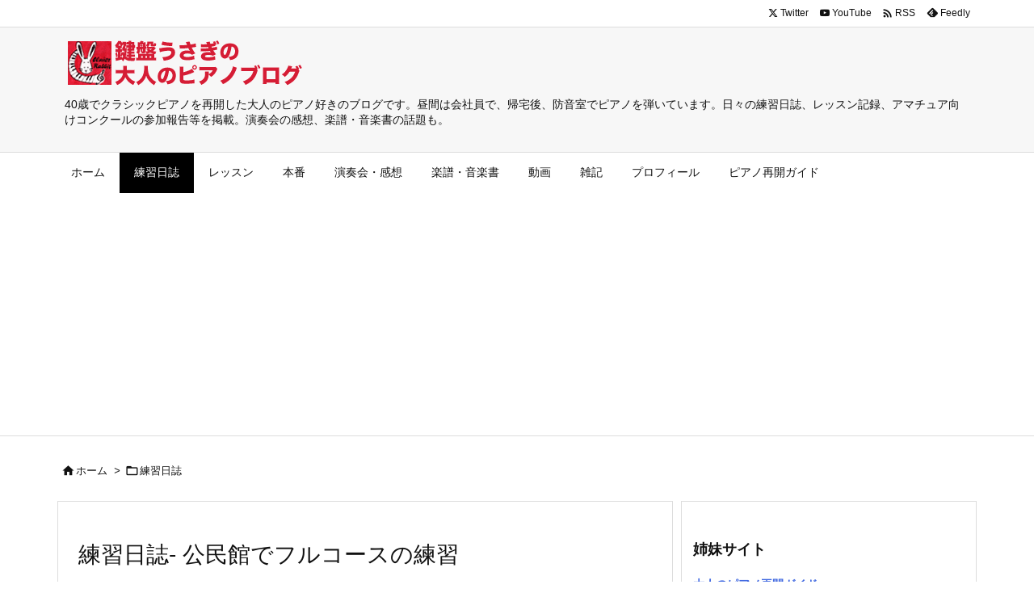

--- FILE ---
content_type: text/html; charset=UTF-8
request_url: https://www.kenbanusagi.com/9386.html
body_size: 28508
content:
<!DOCTYPE html>
<html lang="ja" itemscope itemtype="https://schema.org/WebPage">
<head prefix="og: http://ogp.me/ns# article: http://ogp.me/ns/article# fb: http://ogp.me/ns/fb#">
<meta charset="UTF-8" />
<meta http-equiv="X-UA-Compatible" content="IE=edge" />
<meta http-equiv="Content-Security-Policy" content="upgrade-insecure-requests" />
<meta name="viewport" content="width=device-width, initial-scale=1, user-scalable=yes" />
<title>練習日誌- 公民館でフルコースの練習 | 大人のピアノ再開ブログ</title>
<meta name='robots' content='max-image-preview:large' />
<link rel='dns-prefetch' href='//ajax.googleapis.com' />
<link rel='preconnect' href='//fonts.googleapis.com' crossorigin />
<link rel="preload" as="style" type="text/css" href="https://www.kenbanusagi.com/wp-content/themes/luxeritas/style.async.min.css?v=1699716826" />
<link rel="preload" as="font" type="font/woff2" href="https://www.kenbanusagi.com/wp-content/themes/luxeritas/fonts/icomoon/fonts/icomoon.woff2" crossorigin />
<!-- Global site tag (gtag.js) - Google Analytics -->
<script async src="https://www.googletagmanager.com/gtag/js?id=UA-46492222-1"></script>
<script>  window.dataLayer = window.dataLayer || [];
  function gtag(){dataLayer.push(arguments);}
  gtag('js', new Date());
  gtag('config', 'UA-46492222-1');</script>
<link rel="amphtml" href="https://www.kenbanusagi.com/9386.html/amp">
<link rel="canonical" href="https://www.kenbanusagi.com/9386.html" />
<link rel='shortlink' href='https://www.kenbanusagi.com/?p=9386' />
<link rel="pingback" href="https://www.kenbanusagi.com/xmlrpc.php" />
<link rel="author" href="http://kenbanusagi.com/profile" />
<link rel="alternate" type="application/rss+xml" title="大人のピアノ再開ブログ RSS Feed" href="https://www.kenbanusagi.com/feed" />
<link rel="alternate" type="application/atom+xml" title="大人のピアノ再開ブログ Atom Feed" href="https://www.kenbanusagi.com/feed/atom" />
<meta name="description" content="金子勝子／瞬発力のメトード 12の長調で（使用楽譜） ハノン／スケールとアルペジオ イ短調（使用楽譜） モーツァルト／ピアノソナタ　ト長調 K.V.283 全楽章（..." />
<meta name="theme-color" content="#4285f4">
<meta name="format-detection" content="telephone=no">
<meta name="referrer" content="no-referrer-when-downgrade" />
<meta property="og:type" content="article" />
<meta property="og:url" content="https://www.kenbanusagi.com/9386.html" />
<meta property="og:title" content="練習日誌- 公民館でフルコースの練習 | 大人のピアノ再開ブログ" />
<meta property="og:description" content="金子勝子／瞬発力のメトード 12の長調で（使用楽譜） ハノン／スケールとアルペジオ イ短調（使用楽譜） モーツァルト／ピアノソナタ　ト長調 K.V.283 全楽章（..." />
<meta property="og:image" content="https://www.kenbanusagi.com/wp-content/uploads/2010/04/100412couperin2.jpg" />
<meta property="og:image:width" content="419" />
<meta property="og:image:height" content="410" />
<meta property="og:site_name" content="大人のピアノ再開ブログ" />
<meta property="og:locale" content="ja_JP" />
<meta property="article:section" content="練習日誌" />
<meta property="article:published_time" content="2011-05-06T01:19:00Z" />
<meta property="article:modified_time" content="2016-08-01T21:35:48Z" />
<meta name="twitter:card" content="summary_large_image" />
<meta name="twitter:domain" content="www.kenbanusagi.com" />
<meta name="twitter:creator" content="@KenbanUsagi" />
<meta name="twitter:site" content="@KenbanUsagi" />
<style id='wp-img-auto-sizes-contain-inline-css'>
img:is([sizes=auto i],[sizes^="auto," i]){contain-intrinsic-size:3000px 1500px}
/*# sourceURL=wp-img-auto-sizes-contain-inline-css */</style>
<style id='wp-emoji-styles-inline-css'>
img.wp-smiley, img.emoji {
display: inline !important;
border: none !important;
box-shadow: none !important;
height: 1em !important;
width: 1em !important;
margin: 0 0.07em !important;
vertical-align: -0.1em !important;
background: none !important;
padding: 0 !important;
}
/*# sourceURL=wp-emoji-styles-inline-css */</style>
<style id='global-styles-inline-css' type='text/css'>
:root{--wp--preset--aspect-ratio--square: 1;--wp--preset--aspect-ratio--4-3: 4/3;--wp--preset--aspect-ratio--3-4: 3/4;--wp--preset--aspect-ratio--3-2: 3/2;--wp--preset--aspect-ratio--2-3: 2/3;--wp--preset--aspect-ratio--16-9: 16/9;--wp--preset--aspect-ratio--9-16: 9/16;--wp--preset--color--black: #000000;--wp--preset--color--cyan-bluish-gray: #abb8c3;--wp--preset--color--white: #ffffff;--wp--preset--color--pale-pink: #f78da7;--wp--preset--color--vivid-red: #cf2e2e;--wp--preset--color--luminous-vivid-orange: #ff6900;--wp--preset--color--luminous-vivid-amber: #fcb900;--wp--preset--color--light-green-cyan: #7bdcb5;--wp--preset--color--vivid-green-cyan: #00d084;--wp--preset--color--pale-cyan-blue: #8ed1fc;--wp--preset--color--vivid-cyan-blue: #0693e3;--wp--preset--color--vivid-purple: #9b51e0;--wp--preset--gradient--vivid-cyan-blue-to-vivid-purple: linear-gradient(135deg,rgb(6,147,227) 0%,rgb(155,81,224) 100%);--wp--preset--gradient--light-green-cyan-to-vivid-green-cyan: linear-gradient(135deg,rgb(122,220,180) 0%,rgb(0,208,130) 100%);--wp--preset--gradient--luminous-vivid-amber-to-luminous-vivid-orange: linear-gradient(135deg,rgb(252,185,0) 0%,rgb(255,105,0) 100%);--wp--preset--gradient--luminous-vivid-orange-to-vivid-red: linear-gradient(135deg,rgb(255,105,0) 0%,rgb(207,46,46) 100%);--wp--preset--gradient--very-light-gray-to-cyan-bluish-gray: linear-gradient(135deg,rgb(238,238,238) 0%,rgb(169,184,195) 100%);--wp--preset--gradient--cool-to-warm-spectrum: linear-gradient(135deg,rgb(74,234,220) 0%,rgb(151,120,209) 20%,rgb(207,42,186) 40%,rgb(238,44,130) 60%,rgb(251,105,98) 80%,rgb(254,248,76) 100%);--wp--preset--gradient--blush-light-purple: linear-gradient(135deg,rgb(255,206,236) 0%,rgb(152,150,240) 100%);--wp--preset--gradient--blush-bordeaux: linear-gradient(135deg,rgb(254,205,165) 0%,rgb(254,45,45) 50%,rgb(107,0,62) 100%);--wp--preset--gradient--luminous-dusk: linear-gradient(135deg,rgb(255,203,112) 0%,rgb(199,81,192) 50%,rgb(65,88,208) 100%);--wp--preset--gradient--pale-ocean: linear-gradient(135deg,rgb(255,245,203) 0%,rgb(182,227,212) 50%,rgb(51,167,181) 100%);--wp--preset--gradient--electric-grass: linear-gradient(135deg,rgb(202,248,128) 0%,rgb(113,206,126) 100%);--wp--preset--gradient--midnight: linear-gradient(135deg,rgb(2,3,129) 0%,rgb(40,116,252) 100%);--wp--preset--font-size--small: 13px;--wp--preset--font-size--medium: 20px;--wp--preset--font-size--large: 36px;--wp--preset--font-size--x-large: 42px;--wp--preset--spacing--20: 0.44rem;--wp--preset--spacing--30: 0.67rem;--wp--preset--spacing--40: 1rem;--wp--preset--spacing--50: 1.5rem;--wp--preset--spacing--60: 2.25rem;--wp--preset--spacing--70: 3.38rem;--wp--preset--spacing--80: 5.06rem;--wp--preset--shadow--natural: 6px 6px 9px rgba(0, 0, 0, 0.2);--wp--preset--shadow--deep: 12px 12px 50px rgba(0, 0, 0, 0.4);--wp--preset--shadow--sharp: 6px 6px 0px rgba(0, 0, 0, 0.2);--wp--preset--shadow--outlined: 6px 6px 0px -3px rgb(255, 255, 255), 6px 6px rgb(0, 0, 0);--wp--preset--shadow--crisp: 6px 6px 0px rgb(0, 0, 0);}:where(.is-layout-flex){gap: 0.5em;}:where(.is-layout-grid){gap: 0.5em;}body .is-layout-flex{display: flex;}.is-layout-flex{flex-wrap: wrap;align-items: center;}.is-layout-flex > :is(*, div){margin: 0;}body .is-layout-grid{display: grid;}.is-layout-grid > :is(*, div){margin: 0;}:where(.wp-block-columns.is-layout-flex){gap: 2em;}:where(.wp-block-columns.is-layout-grid){gap: 2em;}:where(.wp-block-post-template.is-layout-flex){gap: 1.25em;}:where(.wp-block-post-template.is-layout-grid){gap: 1.25em;}.has-black-color{color: var(--wp--preset--color--black) !important;}.has-cyan-bluish-gray-color{color: var(--wp--preset--color--cyan-bluish-gray) !important;}.has-white-color{color: var(--wp--preset--color--white) !important;}.has-pale-pink-color{color: var(--wp--preset--color--pale-pink) !important;}.has-vivid-red-color{color: var(--wp--preset--color--vivid-red) !important;}.has-luminous-vivid-orange-color{color: var(--wp--preset--color--luminous-vivid-orange) !important;}.has-luminous-vivid-amber-color{color: var(--wp--preset--color--luminous-vivid-amber) !important;}.has-light-green-cyan-color{color: var(--wp--preset--color--light-green-cyan) !important;}.has-vivid-green-cyan-color{color: var(--wp--preset--color--vivid-green-cyan) !important;}.has-pale-cyan-blue-color{color: var(--wp--preset--color--pale-cyan-blue) !important;}.has-vivid-cyan-blue-color{color: var(--wp--preset--color--vivid-cyan-blue) !important;}.has-vivid-purple-color{color: var(--wp--preset--color--vivid-purple) !important;}.has-black-background-color{background-color: var(--wp--preset--color--black) !important;}.has-cyan-bluish-gray-background-color{background-color: var(--wp--preset--color--cyan-bluish-gray) !important;}.has-white-background-color{background-color: var(--wp--preset--color--white) !important;}.has-pale-pink-background-color{background-color: var(--wp--preset--color--pale-pink) !important;}.has-vivid-red-background-color{background-color: var(--wp--preset--color--vivid-red) !important;}.has-luminous-vivid-orange-background-color{background-color: var(--wp--preset--color--luminous-vivid-orange) !important;}.has-luminous-vivid-amber-background-color{background-color: var(--wp--preset--color--luminous-vivid-amber) !important;}.has-light-green-cyan-background-color{background-color: var(--wp--preset--color--light-green-cyan) !important;}.has-vivid-green-cyan-background-color{background-color: var(--wp--preset--color--vivid-green-cyan) !important;}.has-pale-cyan-blue-background-color{background-color: var(--wp--preset--color--pale-cyan-blue) !important;}.has-vivid-cyan-blue-background-color{background-color: var(--wp--preset--color--vivid-cyan-blue) !important;}.has-vivid-purple-background-color{background-color: var(--wp--preset--color--vivid-purple) !important;}.has-black-border-color{border-color: var(--wp--preset--color--black) !important;}.has-cyan-bluish-gray-border-color{border-color: var(--wp--preset--color--cyan-bluish-gray) !important;}.has-white-border-color{border-color: var(--wp--preset--color--white) !important;}.has-pale-pink-border-color{border-color: var(--wp--preset--color--pale-pink) !important;}.has-vivid-red-border-color{border-color: var(--wp--preset--color--vivid-red) !important;}.has-luminous-vivid-orange-border-color{border-color: var(--wp--preset--color--luminous-vivid-orange) !important;}.has-luminous-vivid-amber-border-color{border-color: var(--wp--preset--color--luminous-vivid-amber) !important;}.has-light-green-cyan-border-color{border-color: var(--wp--preset--color--light-green-cyan) !important;}.has-vivid-green-cyan-border-color{border-color: var(--wp--preset--color--vivid-green-cyan) !important;}.has-pale-cyan-blue-border-color{border-color: var(--wp--preset--color--pale-cyan-blue) !important;}.has-vivid-cyan-blue-border-color{border-color: var(--wp--preset--color--vivid-cyan-blue) !important;}.has-vivid-purple-border-color{border-color: var(--wp--preset--color--vivid-purple) !important;}.has-vivid-cyan-blue-to-vivid-purple-gradient-background{background: var(--wp--preset--gradient--vivid-cyan-blue-to-vivid-purple) !important;}.has-light-green-cyan-to-vivid-green-cyan-gradient-background{background: var(--wp--preset--gradient--light-green-cyan-to-vivid-green-cyan) !important;}.has-luminous-vivid-amber-to-luminous-vivid-orange-gradient-background{background: var(--wp--preset--gradient--luminous-vivid-amber-to-luminous-vivid-orange) !important;}.has-luminous-vivid-orange-to-vivid-red-gradient-background{background: var(--wp--preset--gradient--luminous-vivid-orange-to-vivid-red) !important;}.has-very-light-gray-to-cyan-bluish-gray-gradient-background{background: var(--wp--preset--gradient--very-light-gray-to-cyan-bluish-gray) !important;}.has-cool-to-warm-spectrum-gradient-background{background: var(--wp--preset--gradient--cool-to-warm-spectrum) !important;}.has-blush-light-purple-gradient-background{background: var(--wp--preset--gradient--blush-light-purple) !important;}.has-blush-bordeaux-gradient-background{background: var(--wp--preset--gradient--blush-bordeaux) !important;}.has-luminous-dusk-gradient-background{background: var(--wp--preset--gradient--luminous-dusk) !important;}.has-pale-ocean-gradient-background{background: var(--wp--preset--gradient--pale-ocean) !important;}.has-electric-grass-gradient-background{background: var(--wp--preset--gradient--electric-grass) !important;}.has-midnight-gradient-background{background: var(--wp--preset--gradient--midnight) !important;}.has-small-font-size{font-size: var(--wp--preset--font-size--small) !important;}.has-medium-font-size{font-size: var(--wp--preset--font-size--medium) !important;}.has-large-font-size{font-size: var(--wp--preset--font-size--large) !important;}.has-x-large-font-size{font-size: var(--wp--preset--font-size--x-large) !important;}
/*# sourceURL=global-styles-inline-css */
</style>

<style id='classic-theme-styles-inline-css'>
/*! This file is auto-generated */
.wp-block-button__link{color:#fff;background-color:#32373c;border-radius:9999px;box-shadow:none;text-decoration:none;padding:calc(.667em + 2px) calc(1.333em + 2px);font-size:1.125em}.wp-block-file__button{background:#32373c;color:#fff;text-decoration:none}
/*# sourceURL=/wp-includes/css/classic-themes.min.css */</style>
<link rel="stylesheet" id="amazonjs-css" href="//www.kenbanusagi.com/wp-content/plugins/amazonjs/css/amazonjs.css" media="all" />
<style id='luxech-inline-css'>
/*! Luxeritas WordPress Theme 3.25.0 - (C) 2015 Thought is free. */*,*:before,*:after{box-sizing:border-box}@-ms-viewport{width:device-width}a:not([href]):not([tabindex]),a:not([href]):not([tabindex]):hover,a:not([href]):not([tabindex]):focus{color:inherit;text-decoration:none}a:not([href]):not([tabindex]):focus{outline:0}h1{font-size:2em;margin:.67em 0}small{font-size:80%}img{border-style:none;vertical-align:middle}hr{box-sizing:content-box;height:0;overflow:visible;margin-top:1rem;margin-bottom:1rem;border:0}pre{margin-top:0;margin-bottom:1rem;overflow:auto;-ms-overflow-style:scrollbar}code,pre{font-family:monospace,monospace;font-size:1em}ul ul,ol ul,ul ol,ol ol{margin-bottom:0}p{margin-top:0;margin-bottom:1rem}button{border-radius:0}input,button,select,optgroup,textarea{margin:0;font-family:inherit;font-size:inherit;line-height:inherit}button,input{overflow:visible}button,select{text-transform:none}button,[type=button],[type=reset],[type=submit]{-webkit-appearance:button}button:not(:disabled),[type=button]:not(:disabled),[type=reset]:not(:disabled),[type=submit]:not(:disabled){cursor:pointer}::-moz-focus-inner{padding:0;border-style:none}::-webkit-inner-spin-button{height:auto}::-webkit-search-decoration{-webkit-appearance:none}label{display:inline-block;margin-bottom:.5rem}h1,h2,h3,h4,h5,h6{margin-top:0;margin-bottom:.5rem;font-family:inherit;font-weight:500;line-height:1.2;color:inherit}.container{width:100%;margin-right:auto;margin-left:auto}@media (min-width:768px){.container{max-width:720px}}@media (min-width:992px){.container{max-width:960px}}@media (min-width:1200px){.container{max-width:1140px}}.row{display:flex;flex-wrap:wrap}div[class^=col-]{flex:0 0 auto;position:relative;width:100%;min-height:1px;padding-right:15px;padding-left:15px}.col-12{max-width:100%}.col-6{max-width:50%}.col-4{max-width:33.333333%}.clearfix:after{display:block;clear:both;content:""}.pagination{display:flex;padding-left:0;list-style:none;border-radius:.25rem}table{border-collapse:collapse}caption{padding-top:.75rem;padding-bottom:.75rem;color:#6c757d;text-align:left;caption-side:bottom}th{text-align:left}body .material-icons,body .material-icons-outlined{font-size:inherit;font-feature-settings:'liga';-moz-osx-font-smoothing:grayscale;text-rendering:optimizeLegibility;transform:scale(1.3,1.3);transform-origin:top;margin-top:-.16em}.material-icons.flip-h{transform:scale(-1.3,1.3)}.material-icons.rotate{transform:rotate(180deg) translate(0,-1.3em) scale(1.3,1.3)}.material-icons.pull-left{float:left;margin-right:.3em}.material-icons.pull-right{float:right;margin-left:.3em}@font-face{font-family:'icomoon';src:url('/wp-content/themes/luxeritas/fonts/icomoon/fonts/icomoon.eot');src:url('/wp-content/themes/luxeritas/fonts/icomoon/fonts/icomoon.eot') format('embedded-opentype'),url('/wp-content/themes/luxeritas/fonts/icomoon/fonts/icomoon.woff2') format('woff2'),url('/wp-content/themes/luxeritas/fonts/icomoon/fonts/icomoon.woff') format('woff'),url('/wp-content/themes/luxeritas/fonts/icomoon/fonts/icomoon.ttf') format('truetype'),url('/wp-content/themes/luxeritas/fonts/icomoon/fonts/icomoon.svg') format('svg');font-weight:400;font-style:normal;font-display:swap}[class^=ico-],[class*=" ico-"]{font-family:'icomoon';display:inline-block;font-style:normal;font-weight:400;font-variant:normal;text-transform:none;text-rendering:auto;line-height:1;-webkit-font-smoothing:antialiased;-moz-osx-font-smoothing:grayscale}.ico-speech-bubble:before{content:"\e903"}.ico-external-link-alt:before{content:"\f35d"}.ico-external-link-square-alt:before{content:"\f360"}.ico-line:before{content:"\e700"}.ico-feedly:before{content:"\e600"}.ico-plus-square:before{content:"\f0fe"}.ico-minus-square:before{content:"\f146"}.ico-caret-square-down:before{content:"\f150"}.ico-search:before{content:"\f002"}.ico-link:before{content:"\f0c1"}.ico-caret-right:before{content:"\f0da"}.ico-spinner:before{content:"\f110"}.ico-comment:before{content:"\e900"}.ico-comments:before{content:"\e901"}.ico-chevron-up:before{content:"\f077"}.ico-chevron-down:before{content:"\f078"}.ico-twitter:before{content:"\f099"}.ico-x-twitter:before{content:"\e902"}.ico-facebook:before{content:"\f09a"}.ico-linkedin:before{content:"\f0e1"}.ico-angle-double-right:before{content:"\f101"}.ico-chevron-circle-left:before{content:"\f137"}.ico-chevron-circle-right:before{content:"\f138"}.ico-youtube-play:before{content:"\f16a"}.ico-instagram:before{content:"\f16d"}.ico-pinterest-p:before{content:"\f231"}.ico-get-pocket:before{content:"\f265"}.ico-spin{animation:ico-spin 2s infinite linear}@keyframes ico-spin{0%{transform:rotate(0)}100%{transform:rotate(360deg)}}*{margin:0;padding:0}a:hover,.term img,a:hover,.term img:hover{transition:opacity .3s,transform .5s}a:hover img{opacity:.8}hr{border-top:1px dotted #999}img,video,object,canvas{max-width:100%;height:auto;box-sizing:content-box}.no-js img.lazy{display:none!important}pre,ul,ol{margin:1.6em 0}ul ul,ol ol,ul ol,ol ul{margin:0 .6em 0}pre{margin-bottom:30px}blockquote,.wp-block-quote{display:block;position:relative;overflow:hidden;overflow-wrap:anywhere;margin:1.6em 5px;padding:25px;font-size:1.4rem;background:#fdfdfd;border:0;border-radius:6px;box-shadow:0 5px 5px 0 rgba(18,63,82,.035),0 0 0 1px rgba(176,181,193,.2)}blockquote:after{content:"\275b\275b";display:block;position:absolute;font-family:Arial,sans-serif;font-size:200px;line-height:1em;left:-25px;top:-15px;opacity:.04}blockquote cite,.wp-block-quote cite{display:block;text-align:right;font-family:serif;font-size:.9em;font-style:oblique}.wp-block-quote:not(.is-large):not(.is-style-large){border:0}blockquote ol:first-child,blockquote p:first-child,blockquote ul:first-child{margin-top:5px}blockquote ol:last-child,blockquote p:last-child,blockquote ul:last-child{margin-bottom:5px}[type=submit],[type=text],[type=email],.reply a{display:inline;line-height:1;vertical-align:middle;padding:12px 12px 11px;max-width:100%}.reply a,[type=submit],.widget_categories select,.widget_archive select{color:#333;font-weight:400;background:#fff;border:1px solid #ddd}option,textarea,[type=text],[type=email],[type=search]{color:inherit;background:#fff;border:1px solid #ddd}[type=search]{-webkit-appearance:none;outline-offset:-2px;line-height:1;border-radius:0}textarea{overflow:auto;resize:vertical;padding:8px;max-width:100%}button{appearance:none;outline:0;border:0}.cboth{clear:both}.bold{font-weight:700}.wp-caption{margin-bottom:1.6em;max-width:100%}.wp-caption img[class*=wp-image-]{display:block;margin:0}.post .wp-caption-text,.post .wp-caption-dd{font-size:1.2rem;line-height:1.5;margin:0;padding:.5em 0}.sticky .posted-on{display:none}.bypostauthor>article .fn:after{content:"";position:relative}.screen-reader-text{clip:rect(1px,1px,1px,1px);height:1px;overflow:hidden;position:absolute !important;width:1px}strong{font-weight:700}em{font-style:italic}.alignleft{display:inline;float:left}.alignright{display:inline;float:right}.aligncenter{display:block;margin-right:auto;margin-left:auto}.post .alignfull{margin-left:-68px;margin-right:-68px}figure.alignwide>img,figure.alignfull>img{min-width:100%}blockquote.alignleft,.wp-caption.alignleft,.post img.alignleft{margin:.4em 1.6em 1.6em 0}blockquote.alignright,.wp-caption.alignright,.post img.alignright{margin:.4em 0 1.6em 1.6em}blockquote.aligncenter,.wp-caption.aligncenter,.post img.aligncenter{clear:both;margin-top:.4em;margin-bottom:1.6em}.wp-caption.alignleft,.wp-caption.alignright,.wp-caption.aligncenter{margin-bottom:1.2em}img[class*=wp-image-],img[class*=attachment-]{max-width:100%;height:auto}.gallery-item{display:inline-block;text-align:left;vertical-align:top;margin:0 0 1.5em;padding:0 1em 0 0;width:50%}.gallery-columns-1 .gallery-item{width:100%}.gallery-columns-2 .gallery-item{max-width:50%}@media screen and (min-width:30em){.gallery-item{max-width:25%}.gallery-columns-1 .gallery-item{max-width:100%}.gallery-columns-2 .gallery-item{max-width:50%}.gallery-columns-3 .gallery-item{max-width:33.33%}.gallery-columns-4 .gallery-item{max-width:25%}}.gallery-caption{display:block;font-size:1.2rem;line-height:1.5;padding:.5em 0}.wp-block-image{margin:1.6em 0}figure.wp-block-image{display:inline-block}.post ul.blocks-gallery-grid{padding:0}#head-in{padding-top:28px;background:#fff}.band{position:absolute;top:0;left:0;right:0}div[id*=head-band]{margin:auto;height:34px;line-height:34px;overflow:hidden;background:#fff;border-bottom:1px solid #ddd}.band-menu{position:relative;margin:auto}.band-menu ul{font-size:1px;margin:0 -5px 0 0;position:absolute;right:10px;list-style:none}.band-menu li{display:inline-block;vertical-align:middle;font-size:1.2rem;margin:0 3px;line-height:1}.band-menu li a{color:#111;text-decoration:none}.band-menu li a:hover{color:#09f}.band-menu .menu-item a:before{display:inline;margin:5px;line-height:1;font-family:"icomoon";content:"\f0da"}div[id*=head-band] .snsf{display:block;min-width:28px;height:20px;margin:-2px -6px 0 0;text-align:center}div[id*=head-band] .snsf a{display:block;height:100%;width:100%;text-decoration:none;letter-spacing:0;font-family:Verdana,Arial,Helvetica,Roboto;padding:4px;border-radius:2px}#sitename{display:inline-block;max-width:100%;margin:0 0 12px;font-size:2.8rem;line-height:1.4}#sitename a{color:inherit;text-decoration:none}.desc{line-height:1.4}.info{padding:20px 10px;overflow:hidden}.logo,.logo-up{position:relative;margin:15px auto -10px auto;text-align:center}.logo-up{margin:15px auto 0 auto}#header .head-cover{position:relative;margin:auto}#header #gnavi,#foot-in,.foot-nav{margin:auto}#nav{margin:0;padding:0;border-top:1px solid #ddd;border-bottom:1px solid #ddd;position:relative;z-index:20}#nav,#gnavi ul.gu,#gnavi li.gl>a,.mobile-nav{color:#111;background:#fff}#gnavi .mobile-nav{display:none}#gnavi .nav-menu{display:block}#gnavi ul.gu{margin:0}#gnavi li.gl{float:left;position:relative;list-style-type:none;text-indent:0;white-space:nowrap}#gnavi li.gl>a{display:block;text-decoration:none;text-align:center;height:100%}#gnavi li ul.gu{display:none}@media (min-width:992px){#gnavi ul.gu{display:flex;flex-wrap:wrap}#gnavi li.gl{flex:0 0 auto;min-width:1px;background:#09f}#gnavi .gc>ul>li.gl{background:0 0}#gnavi li.gl>a>.gim{display:block;height:100%}#gnavi .gc>ul>li>a>.gim{transition:.4s;border-bottom:0;padding:16px 18px}#gnavi li.gl>ul{display:none;margin:0;border:1px solid #ddd;border-bottom:0;background:0 0;position:absolute;top:100%;z-index:1}#gnavi li li.gl{width:100%;min-width:160px}#gnavi li li.gl a>.gim{border-bottom:1px solid #ddd;font-size:1.3rem;padding:10px 15px;width:100%;text-align:left}#gnavi li li.gl>ul{padding:0;border-top:1px solid #ddd;overflow:hidden;top:-1px;left:100%}#gnavi li.gl:hover>a,#gnavi li.gl:hover>a>.gim,div.mobile-nav:hover,ul.mobile-nav li:hover{color:#fff;background:#09f}#gnavi li[class*=current]>a{background:none repeat scroll 0 0 #000;color:#fff}#gnavi ul ul>li[class*=children]>a>.gim:after{font-family:"icomoon";content:"\f0da";position:absolute;right:6px;top:0;bottom:0;margin:auto;height:1.3rem}}@media (max-width:991px){.mobile-nav p{letter-spacing:0;font-size:1.1rem;line-height:1;margin:6px 0 0}.mobile-nav li{white-space:nowrap;text-align:center;padding:8px 10px;border:0;list-style:none;cursor:pointer}.mobile-nav li:hover{opacity:.6}.mobile-nav li i,.mobile-nav li svg{font-size:1.8rem;font-style:normal}#gnavi ul.gu{display:none;border:0;border-bottom:solid 1px #ddd}#gnavi li.gl{display:block;float:none;width:100%;padding-left:0;text-align:left;line-height:2.3;border-top:1px solid #ddd;list-style:disc inside}#gnavi li.gl:hover>a>.gim{background:0 0}}#primary{border:1px solid transparent}#section,.grid{margin:0 10px 20px 0}.grid{padding:45px 68px;background:#fff;border:1px solid #ddd}#breadcrumb{margin:20px 0 15px;padding:8px;line-height:2}#breadcrumb,#breadcrumb a{color:#111;text-decoration:none;word-break:normal}#breadcrumb a:hover{text-decoration:underline}#breadcrumb h1,#breadcrumb li{display:inline;list-style-type:none;font-size:1.3rem}#breadcrumb i,#breadcrumb svg{margin-right:3px}#breadcrumb i.arrow{margin:0 8px}.term{margin-right:10px}.term img{float:left;max-width:40%;height:auto;margin-bottom:15px;background:inherit;border:1px solid #ddd;border-radius:4px;box-shadow:0 0 2px 1px rgba(255,255,255,1) inset}.term img:hover{border-color:#06c}#related .term img{padding:1px;width:100px;height:100px}.read-more-link,.read-more-link i,.read-more-link svg{text-decoration:underline}#list a{word-break:normal}#list .toc{margin:0 0 25px}#list .excerpt{margin:0 0 12px;line-height:1.8}.exsp{display:inline}#list .read-more{clear:both;line-height:1;margin:35px 0 30px;text-align:right}#list .read-more{margin:0}@media (max-width:575px){.read-more-link{color:inherit;background:#fafafa;border:1px solid #aaa}.read-more-link:hover{color:#dc143c;background:#f0f0f0;text-decoration:none}}.meta,.post .meta{margin:0;font-size:1.4rem;color:#111;margin-bottom:35px;vertical-align:middle;padding:16px 0}.meta a{display:inline-block;color:#111;text-decoration:underline}.meta i{margin-right:6px}.meta span{margin:0 12px 0 0}.meta span.break{margin:0 8px 0 4px}.meta span.first-item{margin:0;white-space:nowrap}.meta-box{margin:30px 10px}.toc .meta-u,.post .meta-u{background:0 0;border:0;margin:0 0 10px;padding:0}.post .meta-u{overflow:hidden;text-align:right}#paging{margin:auto;text-align:center}#paging ul{padding:0}#paging i{font-weight:700}#paging .not-allow i{font-weight:400;opacity:.3}.pagination{display:flex;justify-content:center;margin:0}.pagination li{flex:1 1 42px;max-width:42px;min-width:27px;float:left}.pagination>li>a,.pagination>li>span{display:inline-block;text-decoration:none;width:100%;padding:6px 0;color:inherit;background:#fff;border:1px solid #ddd;border-right:0}.pagination>li:last-child>a,.pagination>li:last-child>span,.pagination>.not-allow:first-child>span:hover{border-right:1px solid #ddd}.pagination>.active>span,.pagination .current,.pagination>li>a:hover{color:#fff;background:#dc143c}.pagination>.active>span:hover,.pagination>.not-allow>span:hover{cursor:text}.post #paging{margin:20px 0 40px}.post{font-size:1.6rem;line-height:1.9}.post p{margin:1.3em 0}.post a{text-decoration:underline}.post h2,.post h3,.post h4,.post h5,.post h6{line-height:1.4;margin-top:35px;margin-bottom:30px}.post h1:first-child{margin-top:0}.post h2{border-left:8px solid #999;font-size:2.4rem;margin-top:50px;padding:8px 20px}.post h3{font-size:2.2rem;padding:2px 15px;margin-top:50px;margin-left:5px;border-left:2px #999 solid}.post h4{font-size:1.8rem;padding:0 12px;border:0;border-left:solid 12px #999}.post h2:first-child,.post h3:first-child{margin-top:30px}.post table{margin-bottom:30px}.post td,.post th{padding:8px 10px;border:1px solid #ddd}.post th{text-align:center;background:#f5f5f5}.post ul,.post ol{padding:0 0 0 30px}.post .vcard{text-align:right}.post .vcard i,.post .vcard svg{margin-right:8px}.entry-title,#front-page-title{font-size:2.8rem;line-height:1.5;background:0 0;border:none;margin:0 0 10px;padding:0}.entry-title a{color:inherit;text-decoration:none}.entry-title a:hover{color:#dc143c}#sns-tops{margin:-25px 0 45px}#sns-bottoms{margin:16px 0 0}#bottom-area #sns-bottoms{margin-bottom:0}.sns-msg h2{display:inline-block;margin:0 0 0 5px;padding:0 8px;line-height:1;font-size:1.6rem;background:0 0;border:none;border-bottom:5px solid #ccc}#pnavi{clear:both;padding:0;border:1px solid #ddd;background:#fff;height:auto;overflow:hidden}#pnavi .next,#pnavi .prev{position:relative}#pnavi .next{text-align:right;border-bottom:1px solid #ddd}#pnavi i,#pnavi svg{font-size:2.2rem}#pnavi .next-arrow,#pnavi .prev-arrow{font-size:1.6rem;position:absolute;top:10px}#pnavi .next-arrow *,#pnavi .prev-arrow *{vertical-align:middle}#pnavi .next-arrow{left:20px}#pnavi .prev-arrow{right:20px}#pnavi .ntitle,#pnavi .ptitle{margin-top:32px}#pnavi img{height:100px;width:100px;border:1px solid #ddd;border-radius:8px}#pnavi a{display:block;padding:15px 30px;overflow:hidden;text-decoration:none;color:#666;min-height:132px}#pnavi a:hover{color:#dc143c}#pnavi a>img,#pnavi a:hover>img{transition:opacity .4s,transform .4s}#pnavi a:hover>img{border-color:#337ab7}#pnavi .block-span{display:block;margin-top:35px}#pnavi .next img,#pnavi .no-img-next i,#pnavi .no-img-next svg{float:right;margin:0 0 0 10px}#pnavi .prev img,#pnavi .no-img-prev i,#pnavi .no-img-prev svg{float:left;margin:0 10px 0 0}#pnavi i.navi-home,#pnavi svg.navi-home,#pnavi .no-img-next i,#pnavi .no-img-next svg,#pnavi .no-img-prev i,#pnavi .no-img-prev svg{font-size:7.6rem;padding:5px 0}@media (min-width:1200px),(min-width:540px) and (max-width:991px){#pnavi .next,#pnavi .prev,#pnavi .next a,#pnavi .prev a{padding-bottom:32767px;margin-bottom:-32752px}#pnavi .next,#pnavi .prev{margin-bottom:-32767px;width:50%}#pnavi .next{float:right;border-left:1px solid #ddd}}.related,.discussion,.tb{font-size:2.4rem;line-height:2;margin:0 0 15px}.related i,.related svg,.discussion i,.discussion svg,.tb i,.tb svg{margin-right:10px}#related{padding:0}#related .term img{float:left;margin:8px 10px 8px 0}#related h3{font-size:1.6rem;font-weight:700;padding:0;margin:10px 0 10px 10px;border:none}#related h3 a{color:inherit;text-decoration:none;line-height:1.6}#related h3 a:hover{color:#09f}#related .toc{padding:10px 0;border-top:1px dotted #ccc}#related .toc:first-child{border-top:none}#related .excerpt p{display:inline;opacity:.7;font-size:1.3rem}#comments h3{font-size:1.6rem;border:none;padding:10px 0;margin-bottom:10px}#comments h3 i,#comments h3 svg{font-size:2.2rem;margin-right:10px}.comments-list,.comments-list li{border-bottom:1px solid #ddd}.comments-list li{margin-bottom:20px}.comments-list .comment-body{padding-bottom:20px}.comments-list li:last-child{margin-bottom:0;padding-bottom:0;border:none}#comments p{font-size:1.4rem;margin:20px 0}#comments label{display:block}.comment-author.vcard .avatar{display:block;float:left;margin:0 10px 20px 0}.comment-meta{margin-bottom:40px}.comment-meta:after{content:" ";clear:both}.fn{line-height:1.6;font-size:1.5rem}.says{margin-left:10px}.commentmetadata{font-size:1.4rem;height:15px;padding:10px 10px 10px 0}.reply a{display:block;text-decoration:none;text-align:center;width:65px;margin:0 0 0 auto}.comments-list{padding-left:0;list-style-type:none}.comments-list li.depth-1>ul.children{padding-left:30px}.comments-list li{list-style-type:none}#comments .no-comments{margin:0 0 20px;padding:10px 20px 30px;border-bottom:1px solid #ddd}#c-paging{text-align:center;padding:0 0 20px;border-bottom:1px solid #ccc}#commentform p{margin:0 0 20px}#respond{font-size:1.6rem}#commentform .tags{padding:10px;font-size:1.3rem}#commentform-author{display:flex;flex-wrap:wrap}.comment-form-author{flex:0 1 35%;padding-right:10px}.comment-form-email{flex:1 0 64%}#commentform,#comments textarea,[type^=text],[class^=comment-form-]{margin:0;width:100%}#comments .comment-form-cookies-consent{display:table}#comments .comment-form-cookies-consent *{display:table-cell;margin:0 5px 0 0;width:auto;vertical-align:middle}#comments .form-submit{margin:0}#comments .comments-list .form-submit{margin-bottom:40px}#comments [type=submit]{color:#fff;background:#666;padding:18px 18px 17px;cursor:pointer}#comments [type=submit]:hover{background:#dc143c}#trackback input{width:100%;margin:0 0 10px}#list-title{margin:0 0 40px;font-size:2.8rem;font-weight:400}#section .grid #list-title{margin:0}div[id*=side-],#col3{padding:20px 0;border:1px solid #ddd;background:#fff}#side .widget,#col3 .widget{overflow-wrap:anywhere;margin:0 6px;padding:20px 7px;border:1px solid transparent}#side ul,#col3 ul{margin-bottom:0}#side ul li,#col3 ul li{list-style-type:none;line-height:2;margin:0;padding:0}#side ul li li,#col3 ul li li{margin-left:16px}#side h3,#col3 h3,#side h4,#col3 h4{font-size:1.8rem;font-weight:700;color:#111;margin:4px 0 20px;padding:4px 0}.search-field{border:1px solid #bbb}#wp-calendar,.wp-calendar-nav{background:#fff}#wp-calendar caption{color:inherit;background:#fff}#wp-calendar #today{background:#ffec67}#wp-calendar .pad{background:#fff9f9}#footer{clear:both;background:#fff;border-top:1px solid #ddd;z-index:10}.row{margin:0}#foot-in{padding:25px 0}#foot-in a,#footer-menu,.foot-nav a{color:#111}#foot-in h4{font-size:1.8rem;font-weight:700;margin:15px 0;padding:4px 10px;border-left:8px solid #999}#foot-in ul li{list-style-type:none;line-height:1.8;margin:0 10px;padding:0}#foot-in ul li li{margin-left:15px}.foot-nav ul{margin:0 auto;padding:20px 15px}.foot-nav li{display:inline-block;margin:0}.foot-nav li:before{content:"\07c";margin:0 10px}.foot-nav li:first-child:before{content:"";margin:0}#copyright{font-size:1.2rem;padding:20px 0;color:#111;background:#fff;clear:both}#footer .copy{font-size:1.2rem;line-height:1;margin:20px 0 0;text-align:center}#footer .copy a{color:inherit}#footer #thk{margin:20px 0;white-space:nowrap;font-size:1.1rem;word-spacing:-1px}#page-top{position:fixed;bottom:14px;right:14px;font-weight:700;background:#656463;text-decoration:none;color:#fff;padding:16px 20px;text-align:center;cursor:pointer;transition:.8s;opacity:0;visibility:hidden;z-index:99}#page-top:hover{opacity:1!important}iframe{box-sizing:content-box;border:0}.i-video{display:block;position:relative;overflow:hidden}.i-video{padding-top:25px;padding-bottom:56.25%}.i-video iframe,.i-video object,.i-video embed{position:absolute;top:0;left:0;height:100%;width:100%}.i-embed iframe{width:100%}.head-under{margin-top:20px}.head-under,.post-title-upper,.post-title-under{margin-bottom:20px}.posts-under-1{padding:20px 0}.posts-under-2{padding-bottom:40px}.recentcomments a{display:inline;padding:0;margin:0}#main{flex:0 1 772px;max-width:772px;min-width:1px;float:left}#side{flex:0 0 366px;width:366px;min-width:1px;float:right}@media (min-width:992px){#primary,#field{display:flex}#breadcrumb,.head-cover{display:block !important}#sitename img{margin:0}}@media screen and (min-width:768px){.logo,#head-band-in,div[id*=head-band] .band-menu,#header .head-cover,#header #gnavi,#foot-in{max-width:720px}}@media screen and (min-width:992px){.logo,#head-band-in,div[id*=head-band] .band-menu,#header .head-cover,#header #gnavi,#foot-in{max-width:960px}}@media screen and (min-width:992px) and (max-width:1199px){#main{flex:0 1 592px;max-width:592px;min-width:1px}}@media screen and (min-width:1200px){.logo,#head-band-in,div[id*=head-band] .band-menu,#header .head-cover,#header #gnavi,#foot-in{max-width:1140px}#list .term img{width:auto;height:auto;margin-right:20px}}@media screen and (max-width:1199px){#list .term img{max-width:40%;height:auto;margin-right:20px}}@media print,(max-width:991px){#primary,#main,#side{display:block;width:100%;float:none;clear:both}div[id*=head-band]{padding:0 5px}#header #gnavi{padding-left:0;padding-right:0}#main{margin-bottom:30px}#section{margin-right:0}.grid,#side .widget,#col3 .widget{padding-left:20px;padding-right:20px}.grid{margin:0 0 20px}.post .alignfull{margin-left:-20px;margin-right:-20px}#side .widget,#col3 .widget{margin-left:0;margin-right:0}#related .toc{margin-right:15px}.comments-list li.depth-1>ul.children{padding-left:0}#foot-in{padding:0}#foot-in .col-xs-4,#foot-in .col-xs-6,#foot-in .col-xs-12{display:none}div[id*=side-]{margin-bottom:20px}#side-scroll{max-width:32767px}}@media (max-width:575px){.grid,#side .widget,#col3 .widget{padding-left:7px;padding-right:7px}.meta,.post .meta{font-size:1.2rem}#list .term img{max-width:30%;height:auto;margin:0 15px 25px 0}#list .excerpt{padding-left:0;margin:0 0 40px}.excerpt p:not(.meta){display:inline}.excerpt br{display:none}.read-more-link{display:block;clear:both;padding:12px;font-size:1.2rem;text-align:center;white-space:nowrap;overflow:hidden}.read-more-link,.read-more-link i{text-decoration:none}#list .term img{margin-bottom:30px}#list .read-more-link{margin:20px 0 0}#sitename{font-size:2.2rem}.entry-title,#front-page-title,.post h2,.post h3,.related,.discussion,.tb{font-size:1.8rem}#paging a,#paging span{padding:13px 0}[class^=comment-form-]{flex:0 0 100%;padding:0}#page-top{font-size:2rem;padding:8px 14px}.ptop{display:none}}div[id^=tile-],div[id^=card-]{display:flex;flex-wrap:wrap;justify-content:space-between}div[id^=tile-] .toc,div[id^=card-] .toc{max-width:100%;width:100%}div[id^=tile-] .toc:not(#bottom-area):not(.posts-list-middle-widget):not(#bottom-area):not(.posts-list-under-widget),div[id^=card-] .toc:not(#bottom-area):not(.posts-list-middle-widget):not(#bottom-area):not(.posts-list-under-widget){position:relative;display:inline-block;vertical-align:top;min-width:1px}@media (min-width:1200px){#tile-4 .toc,#card-4 .toc{max-width:24.5%;width:24.5%}#tile-3 .toc,#card-3 .toc{max-width:32.5%;width:32.5%}#tile-2 .toc,#card-2 .toc{max-width:49%;width:49%}}@media (min-width:768px) and (max-width:1199px){#tile-4 .toc,#card-4 .toc{max-width:32.5%;width:32.5%}#tile-3 .toc,#card-3 .toc,#tile-2 .toc,#card-2 .toc{max-width:49%;width:49%}}@media (min-width:576px) and (max-width:767px){#tile-4 .toc,#card-4 .toc,#tile-3 .toc,#card-3 .toc,#tile-2 .toc,#card-2 .toc{max-width:49%;width:49%}}#list #bottom-area,#list .posts-list-under-widget{max-width:100%;width:100%}div[id^=tile-] .toc:not(#bottom-area):not(.posts-list-middle-widget):not(#bottom-area):not(.posts-list-under-widget){padding:15px}div[id^=card-] .toc:not(#bottom-area):not(.posts-list-middle-widget):not(#bottom-area):not(.posts-list-under-widget){padding:0 15px}div[id^=tile-] .meta,div[id^=card-] .meta{font-size:1.3rem;margin-bottom:10px}div[id^=tile-] .meta{margin-bottom:10px}div[id^=card-] .meta:not(.meta-u){margin-bottom:15px;padding:15px 10px 10px;border:0;border-bottom:1px solid #ddd}div[id^=card-] .meta-u{padding-bottom:10px}div[id^=tile-] .term,div[id^=card-] .term{margin:0}div[id^=card-] .term{max-width:40%;padding:0 20px 0 0;overflow:hidden;float:left}#list div[id^=tile-] .term img,#list div[id^=card-] .term img{max-width:100%;width:auto;height:auto}#list div[id^=tile-] .term img{box-sizing:border-box;float:none}#list div[id^=card-] .term img{border:0}#list div[id^=tile-] .excerpt,#list div[id^=card-] .excerpt{padding-bottom:30px;font-size:1.3rem}#list div[id^=card-] .excerpt{padding-bottom:10px}#list div[id^=tile-] .read-more{position:absolute;bottom:20px;right:15px;left:15px}#list div[id^=card-] .read-more{margin-bottom:20px}div[id^=tile-] h2,div[id^=card-] h2{font-size:1.6rem;margin-bottom:20px}div[class*=sns-]{margin:0;padding:0}div[class*=sns-] li{margin:5px 0;list-style-type:none;cursor:pointer}div[class*=sns-] .clearfix{padding:0}div[class*=sns-] i{max-width:16px}.snsb{display:flex;flex-wrap:wrap;padding:0;margin:0;letter-spacing:-.4em}.snsb li{margin-bottom:2px;letter-spacing:normal;white-space:nowrap;list-style-type:none;vertical-align:top}.sns-c .snsb li,.sns-w .snsb li{position:relative;max-width:94px;padding:1px;height:32px}.sns-c .snsb li [aria-label],.sns-w .snsb li [aria-label]{display:block;position:relative;margin:auto;padding:9px 3px 0;height:32px;width:82px;line-height:1;font-family:Verdana,Arial,Helvetica,Roboto;font-size:1.3rem;letter-spacing:-1px;text-decoration:none;border-radius:3px}.sns-c .snsb li [aria-label]{color:#fff;background:#000;box-shadow:1px 1px 3px 0 rgba(0,0,0,.3)}.sns-c .snsb li [aria-label]:hover{color:#fff;opacity:.6}.sns-w .snsb li [aria-label]:hover{background:#f8f8f8;opacity:.7}.sns-c .snsb li,.sns-w .snsb li{margin:3px 2px 0 0}.sns-n .snsb li:last-child{margin-right:0}.sns-c .ico-hatena,.sns-w .ico-hatena{font-weight:700;font-family:Verdana,Arial,Helvetica,Roboto}.sns-c .snsb [aria-label],.sns-w .snsb [aria-label]{text-align:center}.sns-c .snsb i,.sns-w .snsb i{margin-right:5px}div[class$=-w] ul[class*=sns] li a,div[class$=-w] ul[class*=sns] li.cp-button [aria-label]{color:#666;background:#fbfbfb;border:1px solid #ccc}.sns-c .snsb .twitter a{background:#010101}.sns-c .snsb .facebook a{background:#3b5998}.sns-c .snsb .linkedin a{background:#0479b4}.sns-c .snsb .pinit a{background:#bd081c}.sns-c .snsb .hatena a{background:#3875c4}.sns-c .snsb .pocket a{background:#ee4257}.sns-c .snsb .line a{background:#00c300}.sns-c .snsb .rss a{background:#f86300}.sns-c .snsb .feedly a{background:#2bb24c}.sns-c .snsb .cp-button [aria-label]{background:#56350d}.sns-w .snsb .twitter a{color:#010101}.sns-w .snsb .facebook a{color:#3b5998}.sns-w .snsb .linkedin a{color:#0479b4}.sns-w .snsb .pinit a{color:#bd081c}.sns-w .snsb .hatena a{color:#3875c4}.sns-w .snsb .pocket a{color:#ee4257}.sns-w .snsb .line a{color:#00c300}.sns-w .snsb .rss a{color:#f86300}.sns-w .snsb .feedly a{color:#2bb24c}.sns-w .snsb .cp-button [aria-label]{color:#56350d}.snscnt{display:block;position:absolute;right:0;top:-25px;width:82px;padding:3px 0;font-size:1.1rem;border:1px solid #bbb;border-radius:3px;background:#fdfdfd;color:#333}.sns-w .snscnt{right:-1px}.snscnt i{margin:0 !important}.snscnt:after,.snscnt:before{top:100%;left:50%;border:solid transparent;content:" ";height:0;width:0;position:absolute}.snscnt:after{border-color:rgba(255,255,255,0);border-top-color:#fff;border-width:2px;margin-left:-2px}.snscnt:before{border-color:rgba(153,153,153,0);border-top-color:#bbb;border-width:4px;margin-left:-4px}@media screen and (max-width:765px){.sns-c .snsb li a,.sns-w .snsb li a{min-width:30px}div[class*=sns-] .snsname{display:none}}@media screen and (min-width:992px){.snsb li.line-sm{display:none !important}}@media screen and (max-width:991px){.snsb li.line-pc{display:none !important}}#toc_container,.toc_widget{max-width:100%;font-size:1.3rem}#toc_container{display:table;margin-bottom:20px;padding:10px;border:1px solid #ddd;color:#333;background:#fafafa}#toc_container a{color:#333;text-decoration:none}#toc_container a:hover{text-decoration:underline}.toc_toggle{white-space:nowrap}.toc_list{margin:0;padding:0}ul.toc_list{padding:0 10px}.widget ul.toc_list{padding:0 5px}.toc_list ul{padding:0 0 0 15px}.toc_list li{padding:2px;list-style:none}.blogcard{margin:0 0 1.6em}.blogcard p{font-size:1.6rem}.post .blogcard p{line-height:1.6;margin:0 0 .5em}.blogcard a{font-size:1.4rem}a.blogcard-href{display:block;position:relative;padding:20px;border:1px solid #ddd;background:#fff;color:#111;text-decoration:none;max-width:540px;min-height:140px;transition:transform .4s ease}a.blogcard-href:hover{color:#ff811a;background:#fcfcfc;box-shadow:3px 3px 8px rgba(0,0,0,.2);transform:translateY(-4px)}p.blog-card-title{color:#111;font-weight:700}p.blog-card-desc{font-size:.9em;color:#666}.blogcard-img{float:right;margin:0 0 15px 20px}p.blogcard-link{clear:both;font-size:.8em;color:#999;margin:15px 0 0}img.blogcard-icon,amp-img.blogcard-icon{display:inline-block;width:18px;height:18px}#search{padding-bottom:0;position:relative;width:100%}#search label{width:100%;margin:0}.search-field{width:100%;height:32px;margin:0;padding:4px 6px}[type=submit].search-submit{position:absolute;top:2px;right:2px;height:28px;padding:8px;font-size:1.2rem;background:0 0;cursor:pointer}.search-field:placeholder-shown{font-family:"icomoon";color:#767676;font-size:1.4rem}#search input:focus::placeholder{color:transparent}.widget_categories a,.widget_archive a,.widget_nav_menu a{display:block;padding:3px 0}@media print,(max-width:991px){.widget_categories a,.widget_archive a,.widget_nav_menu a{padding:7px 0}}.widget_categories,.widget_archive{margin-bottom:5px}.widget_categories select,.widget_archive select{padding:15px 13px;width:100%;height:32px;margin:0;padding:4px 6px;border:1px solid #bbb}.calendar_wrap{margin-bottom:10px}#wp-calendar,.wp-calendar-nav{display:table;table-layout:fixed;line-height:2;width:100%;margin:0 auto;padding:0;border-collapse:collapse;border-spacing:0;font-size:1.2rem}#side #wp-calendar,#col3 #wp-calendar{margin:0 auto}#wp-calendar caption{padding:2px;width:auto;text-align:center;font-weight:700;border:thin solid #ccc;border-radius:3px 3px 0 0;caption-side:top}#wp-calendar #today{font-weight:700}#wp-calendar th,#wp-calendar td,.wp-calendar-nav span{line-height:2;vertical-align:middle;text-align:center}#wp-calendar td,.wp-calendar-nav span{display:table-cell;border:thin solid #ccc}.wp-calendar-nav span{border-top:0}.wp-calendar-nav span.pad{width:0}#wp-calendar th{font-style:normal;font-weight:700;color:#fff;border-left:thin solid #ccc;border-right:thin solid #ccc;background:#333}#wp-calendar a{font-size:1.2rem;color:#3969ff;text-decoration:underline}#wp-calendar a:hover{color:#c3251d}@media print,(max-width:991px){#wp-calendar,#wp-calendar a{font-size:1.7rem}}.tagcloud{display:flex;flex-wrap:wrap;letter-spacing:-.4em}.tagcloud a{display:inline-block;flex:1 0 auto;min-width:1px;letter-spacing:normal;text-decoration:none;font-size:14px;font-size:1.4rem!important;border:1px solid #ddd;margin:2px;padding:5px 10px}#thk-new{font-size:1.2rem;margin:-10px 0 0}#thk-new .term img,#thk-new .term amp-img{margin:0 10px 0 0;padding:1px;max-width:100px;max-height:100px}#thk-new .excerpt p{display:block;margin:0;padding:0;line-height:1.4}#thk-new p.new-meta{margin:0 0 6px}#thk-new p.new-title{font-size:1.3rem;font-weight:700;line-height:1.4;padding:0;margin:0 0 12px;text-decoration:none}#thk-new .toc{padding:15px 0;border-bottom:1px dotted #ccc}#thk-new .toc:last-child{margin-bottom:0;padding-bottom:0;border-style:none}div#thk-rcomments{margin-top:-5px;margin-left:5px}#thk-rcomments .recentcomments,#thk-rcomments .recentcomments a{background:0 0;font-size:1.2rem}#thk-rcomments .recentcomments{margin:0;border-bottom:1px dotted #ddd}#thk-rcomments .recentcomments a{text-decoration:underline}#thk-rcomments .recentcomments:last-child{border-bottom:none}#thk-rcomments .comment_post{margin-left:10px}#thk-rcomments .widget_comment_author,#thk-rcomments .widget_comment_author a{margin:15px 0;min-height:40px;color:#767574;font-size:1.2rem;font-weight:700;line-height:1.5;overflow:hidden}#thk-rcomments .widget_comment_author img,#thk-rcomments .widget_comment_author amp-img{float:left;vertical-align:middle;margin:0 5px 0 0}#thk-rcomments .widget_comment_author span{display:block;margin:auto 0;overflow:hidden}#thk-rcomments [class*=ico-comment]{margin-right:6px;color:red}#thk-rcomments .ico-angle-double-right{margin-right:6px}#thk-rcomments .comment_excerpt{margin:14px 0 14px 10px;font-size:1.2rem;line-height:1.8}#thk-rcomments .comment_post{display:block;margin:0 0 14px 12px}.ps-widget{margin:0;padding:0;width:100%;overflow:hidden}p.ps-label{text-align:left;margin:0 auto 5px auto;font-size:1.4rem}.ps-widget{display:inline-block}.rectangle-1-row{margin-bottom:10px}.rectangle-1-col{margin-right:10px}.ps-250-250{max-width:250px;max-height:250px}.ps-300-250{max-width:300px;max-height:250px}.ps-336-280{max-width:336px;max-height:280px}.ps-120-600{max-width:120px;max-height:600px}.ps-160-600{max-width:160px;max-height:600px}.ps-300-600{max-width:300px;max-height:600px}.ps-468-60{max-width:468px;max-height:60px}.ps-728-90{max-width:728px;max-height:90px}.ps-970-90{max-width:970px;max-height:90px}.ps-970-250{max-width:970px;max-height:250px}.ps-320-100{max-width:320px;max-height:100px}.ps-col{max-width:690px}@media (min-width:541px) and (max-width:1200px){.rectangle-1-col,.rectangle-2-col{margin:0 0 10px}rectangle-2-col{margin-bottom:20px}.ps-col{max-width:336px}}@media (max-width:991px){.ps-120-600,.ps-160-600,.ps-300-600{max-width:300px;max-height:600px}.ps-728-90,.ps-970-90,.ps-970-250{max-width:728px;max-height:90px}}@media (max-width:767px){.ps-728-90,.ps-970-90,.ps-970-250{max-width:468px;max-height:60px}}@media (max-width:540px){.rectangle-2-col,.rectangle-2-row{display:none}div.ps-widget{max-width:336px;max-height:none}.ps-col{max-width:336px}p.ps-728-90,p.ps-970-90,p.ps-970-250,div.ps-728-90,div.ps-970-90,div.ps-970-250{max-width:320px;max-height:100px}}div.ps-wrap{max-height:none}p.al-c,div.al-c{text-align:center;margin-left:auto;margin-right:auto}#thk-follow{display:table;width:100%;table-layout:fixed;border-collapse:separate;border-spacing:4px 0}#thk-follow ul{display:table-row}#thk-follow ul li{display:table-cell;box-shadow:1px 1px 3px 0 rgba(0,0,0,.3)}#thk-follow .snsf{display:block;border-radius:4px;padding:1px;height:100%;width:100%}#thk-follow li a{display:block;overflow:hidden;white-space:nowrap;border:3px solid #fff;border-radius:2px;line-height:1.2;letter-spacing:0;padding:5px 0;color:#fff;font-size:18px;font-family:Verdana,Arial,Helvetica,Roboto;text-align:center;text-decoration:none}#thk-follow .fname{display:block;font-size:10px}#thk-follow a:hover{opacity:.7}#thk-follow .twitter{background:#010101}#thk-follow .facebook{background:#3b5998}#thk-follow .instagram{background:linear-gradient(200deg,#6559ca,#bc318f 35%,#e33f5f 50%,#f77638 70%,#fec66d 100%)}#thk-follow .pinit{background:#bd081c}#thk-follow .hatena{background:#3875c4}#thk-follow .google{background:#dd4b39}#thk-follow .youtube{background:#ae3a34}#thk-follow .line{background:#00c300}#thk-follow .rss{background:#f86300}#thk-follow .feedly{background:#2bb24c}#thk-rss-feedly{display:table;width:100%;table-layout:fixed;border-collapse:separate;border-spacing:6px 0}#thk-rss-feedly ul{display:table-row}#thk-rss-feedly li{display:table-cell}#thk-rss-feedly li a{display:block;overflow:hidden;white-space:nowrap;width:100%;font-size:1.6rem;line-height:22px;padding:7px 0;color:#fff;border-radius:3px;text-align:center;text-decoration:none;box-shadow:1px 1px 3px 0 rgba(0,0,0,.3)}#thk-rss-feedly a:hover{color:#fff;opacity:.7}#thk-rss-feedly a.icon-rss-button{background:#f86300}#thk-rss-feedly a.icon-feedly-button{background:#2bb24c}#thk-rss-feedly a span{font-family:Garamond,Palatino,Caslon,'Century Oldstyle',Bodoni,'Computer Modern',Didot,Baskerville,'Times New Roman',Century,Egyptienne,Clarendon,Rockwell,serif;font-weight:700}#thk-rss-feedly i{margin:0 10px 0 0;color:#fff}#side .widget-qr img,#col3 .widget-qr img,#side .widget-qr amp-img,#col3 .widget-qr amp-img{display:block;margin:auto}#layer li.gl>a{text-align:left;padding:10px;font-size:1.3rem;margin:0;padding-left:20px;width:100%}#layer li.gl>a:hover{text-decoration:none}#layer li.gl>a:before{font-family:"icomoon";content:"\f0da";padding-right:10px}#layer li[class*=children] span{pointer-events:none}#layer li[class*=children] a{padding-left:16px}#layer li[class*=children] li a{padding-left:35px}#layer li li[class*=children] a{padding-left:32px}#layer li li[class*=children] li a{padding-left:55px}#layer li ul.gu{border-bottom:0}#layer li li.gl>a:before{content:"-"}#layer li li li.gl>a:before{content:"\0b7"}#close{position:fixed;top:10px;right:10px;padding:8px 12px;box-sizing:content-box;color:#fff;background:#000;border:2px solid #ddd;border-radius:4px;opacity:.7;text-align:center;cursor:pointer;z-index:1200}#close i,#close svg{font-size:18px;margin:0}#close i:before{vertical-align:middle}#close:hover{opacity:1}#sform{display:none;position:absolute;top:0;left:0;right:0;width:98%;height:48px;max-width:600px;margin:auto;padding:2px;background:rgba(0,0,0,.5);border-radius:6px;z-index:1200}#sform .search-form{position:relative;width:100%;margin:auto;border-radius:6px}#sform .search-field{height:44px;border-radius:4px;font-size:18px}#sform .search-submit{border-radius:4px;height:40px}html{overflow:auto;overflow-y:scroll;-webkit-text-size-adjust:100%;-webkit-tap-highlight-color:transparent;font-size:62.5%!important}#list .posts-list-middle-widget{max-width:100%;width:100%}#list .exsp,#list .exsp p{opacity:1}#list div[id^=tile-] .exsp{opacity:.5}#list div[id^=card-] .exsp{opacity:.5}.page div#pnavi{border-bottom:1px solid #ddd}body{overflow:hidden;font-family:'Meiryo',-apple-system,BlinkMacSystemFont,'.SFNSDisplay-Regular','Hiragino Kaku Gothic Pro','Yu Gothic','MS PGothic','Segoe UI','Verdana','Helvetica','Arial',sans-serif;font-weight:400;color:#111;background:#fff}a{word-break:break-all;text-decoration:none;background-color:transparent;-webkit-text-decoration-skip:objects;color:#4169e1}a:hover{text-decoration:none;color:#dc143c}#head-in{background:#f7f7f7}#list div[id^=tile-] .term img{display:block;margin-right:auto;margin-left:auto}body,li,pre,blockquote{font-size:1.4rem}#mobile-buttons{display:flex;overflow-x:auto;position:fixed;left:0;right:0;bottom:14px;margin:0;white-space:nowrap;transition:.8s;z-index:90}#mobile-buttons ul{display:flex;margin:auto}#mobile-buttons li{display:inline-block;list-style:none;flex:0 0 auto;padding:8px 12px 6px;font-size:1.6rem;line-height:1.2;margin:0 2px;min-width:70px;text-align:center;color:#fff;background:rgba(0,0,0,.6);border-radius:0;cursor:pointer;white-space:nowrap}#mobile-buttons li *{vertical-align:middle;color:#fff}#sns-mobile ul{margin:0}#sns-mobile [class*=-count],#sns-mobile [class*=-check]{display:none}#mobile-buttons span{font-size:1.2rem}#toc_toggle{display:none}#toc_toggle:checked+.toc_toggle:before{content:"Hide"}.toc_toggle{margin:0}.toc_toggle:before{content:"Show";cursor:pointer;border:solid 1px #ddd;color:#333;background:0 0;padding:2px 5px;margin-left:10px}#toc_toggle:checked+.toc_toggle+.toc_list{width:auto;height:auto;margin-top:20px;transition:all .3s}.toc_toggle+.toc_list{overflow:hidden;width:0;height:0;margin-top:0;transition:all .3s}#footer{background:#f7f7f7}#footer-nav{text-align:center}#copyright{color:#000;background:#f7f7f7}.ext_icon:after{margin:6px;vertical-align:-.1em;font-size:.8em;font-family:"icomoon";content:"\f35d";color:#00f}@media (min-width:576px){#list .excerpt{overflow:hidden}}@media (min-width:992px){#side{flex-basis:366px;width:366px}#side-scroll{border-top:0;padding-top:0}#mobile-buttons{display:none}#footer-nav{border-bottom:1px solid #ccc}}@media (min-width:1310px){.container{width:1280px;max-width:1280px}.logo,#header .head-cover,#header #gnavi,#head-band-in,#foot-in,.foot-nav,div[id*=head-band] .band-menu{width:1280px;max-width:100%}#section,.grid{margin:0 18px 20px 0}#main{flex:0 1 866px;max-width:866px;min-width:1px;float:left}#side{flex:0 0 412px;width:412px;min-width:1px;float:right}#side .widget{margin:0 18px;padding:20px 18px}}@media (max-width:991px){#nav{border-top:0}#gnavi ul.mobile-nav{transition:width .6s,max-height .6s;position:fixed;top:-48px;right:5px;display:flex;flex-flow:column;margin:0;border:1px solid #ddd;max-height:44px;width:48px;overflow:hidden;opacity:.9}.mobile-nav li.mob-func{min-height:44px;line-height:28px}.mobile-nav li.mob-func i{font-size:1.4rem}.mobile-nav li.mob-menu{border-top:3px double #ddd}#page-top{display:none}}@media (max-width:767px){#list .term img{max-width:100%;float:none;margin-bottom:30px}}@media (max-width:575px){#list div[id^=card-] .excerpt{margin-bottom:20px;padding-bottom:0}.foot-nav li{list-style-type:circle;text-align:left;margin:10px 26px;display:list-item}.foot-nav li:before{content:"";margin:0}}@media (min-width:992px) and (max-width:1309px){.grid{padding-left:25px;padding-right:25px}.post .alignfull{margin-left:-25px;margin-right:-25px}#side .widget{margin:0 6px;padding:20px 7px}}@media (min-width:992px) and (max-width:1199px){#main{float:left}}
/*! luxe child css */
/*# sourceURL=luxech-inline-css */</style>
<noscript><link rel="stylesheet" id="nav-css" href="//www.kenbanusagi.com/wp-content/themes/luxeritas/styles/nav.min.css?v=1699716814" media="all" /></noscript>
<noscript><link rel="stylesheet" id="async-css" href="//www.kenbanusagi.com/wp-content/themes/luxeritas/style.async.min.css?v=1768996368" media="all" /></noscript>
<noscript><link rel="stylesheet" id="material-css" href="//fonts.googleapis.com/icon?family=Material+Icons%7CMaterial+Icons+Outlined&#038;display=swap" media="all" crossorigin="anonymous" /></noscript>
<script src="//ajax.googleapis.com/ajax/libs/jquery/3.6.0/jquery.min.js" id="jquery-js"></script>
<script src="//www.kenbanusagi.com/wp-content/themes/luxeritas/js/luxe.min.js?v=1699716826" id="luxe-js" async defer></script>
<link rel="icon" href="https://www.kenbanusagi.com/wp-content/uploads/2019/02/cropped-icon_blog_piano-32x32.png" sizes="32x32" />
<link rel="icon" href="https://www.kenbanusagi.com/wp-content/uploads/2019/02/cropped-icon_blog_piano-192x192.png" sizes="192x192" />
<link rel="apple-touch-icon" href="https://www.kenbanusagi.com/wp-content/uploads/2019/02/cropped-icon_blog_piano-180x180.png" />
<meta name="msapplication-TileImage" content="https://www.kenbanusagi.com/wp-content/uploads/2019/02/cropped-icon_blog_piano-270x270.png" />
<script async src="https://pagead2.googlesyndication.com/pagead/js/adsbygoogle.js?client=ca-pub-8460849117286199"
     crossorigin="anonymous"></script></head>
<body class="wp-singular post-template-default single single-post postid-9386 single-format-standard wp-embed-responsive wp-theme-luxeritas wp-child-theme-luxech">
<header id="header" itemscope itemtype="https://schema.org/WPHeader">
<div id="head-in">
<div class="head-cover">
<div class="info" itemscope itemtype="https://schema.org/Website">
<p id="sitename"><a href="https://www.kenbanusagi.com/" itemprop="url"><img src="https://www.kenbanusagi.com/wp-content/uploads/2021/09/blog_tittle_30060b.png" alt="大人のピアノ再開ブログ" width="300" height="60" itemprop="image" /></a></p>
<meta itemprop="name about" content="大人のピアノ再開ブログ" /><p class="desc" itemprop="alternativeHeadline">40歳でクラシックピアノを再開した大人のピアノ好きのブログです。昼間は会社員で、帰宅後、防音室でピアノを弾いています。日々の練習日誌、レッスン記録、アマチュア向けコンクールの参加報告等を掲載。演奏会の感想、楽譜・音楽書の話題も。</p>
</div><!--/.info-->
</div><!--/.head-cover-->
</div><!--/#head-in-->
<nav itemscope itemtype="https://schema.org/SiteNavigationElement">
<div id="nav">
<div id="gnavi">
<div class="gc gnavi-container"><ul class="menu gu clearfix"><li id="menu-item-34" class="menu-item menu-item-type-custom menu-item-object-custom menu-item-34 gl"><a href="http://kenbanusagi.com/"><span class="gim gnavi-item">ホーム</span></a></li><li id="menu-item-215" class="menu-item menu-item-type-taxonomy menu-item-object-category current-menu-parent menu-item-215 gl"><a href="https://www.kenbanusagi.com/category/practice" title="練習,日誌"><span class="gim gnavi-item">練習日誌</span></a></li><li id="menu-item-225" class="menu-item menu-item-type-taxonomy menu-item-object-category menu-item-225 gl"><a href="https://www.kenbanusagi.com/category/lesson" title="レッスン"><span class="gim gnavi-item">レッスン</span></a></li><li id="menu-item-214" class="menu-item menu-item-type-taxonomy menu-item-object-category menu-item-214 gl"><a href="https://www.kenbanusagi.com/category/live" title="発表会,コンクール"><span class="gim gnavi-item">本番</span></a></li><li id="menu-item-360" class="menu-item menu-item-type-taxonomy menu-item-object-category menu-item-360 gl"><a href="https://www.kenbanusagi.com/category/stage" title="コンサート,感想"><span class="gim gnavi-item">演奏会・感想</span></a></li><li id="menu-item-213" class="menu-item menu-item-type-taxonomy menu-item-object-category menu-item-213 gl"><a href="https://www.kenbanusagi.com/category/score" title="楽譜,音楽書"><span class="gim gnavi-item">楽譜・音楽書</span></a></li><li id="menu-item-1917" class="menu-item menu-item-type-taxonomy menu-item-object-category menu-item-1917 gl"><a href="https://www.kenbanusagi.com/category/movie" title="動画"><span class="gim gnavi-item">動画</span></a></li><li id="menu-item-212" class="menu-item menu-item-type-taxonomy menu-item-object-category menu-item-212 gl"><a href="https://www.kenbanusagi.com/category/etc" title="ニュース,暮らし,旅行,仕事"><span class="gim gnavi-item">雑記</span></a></li><li id="menu-item-35" class="menu-item menu-item-type-post_type menu-item-object-page menu-item-35 gl"><a href="https://www.kenbanusagi.com/profile" title="プロフィール"><span class="gim gnavi-item">プロフィール</span></a></li><li id="menu-item-23711" class="menu-item menu-item-type-custom menu-item-object-custom menu-item-23711 gl"><a href="https://guide.kenbanusagi.com/"><span class="gim gnavi-item">ピアノ再開ガイド</span></a></li></ul></div><div id="data-prev" data-prev="https://www.kenbanusagi.com/9385.html"></div>
<div id="data-next" data-next="https://www.kenbanusagi.com/9387.html"></div>
<ul class="mobile-nav">
<li class="mob-func"><span><i class="material-icons">&#xe5d2;</i></span></li>
<li class="mob-menu" title="メニュー"><i class="material-icons">&#xe5d2;</i><p>メニュー</p></li>
<li class="mob-side" title="サイドバー"><i class="material-icons">&#xea18;</i><p>サイドバー</p></li>
<li class="mob-prev" title=" 前へ "><i class="material-icons flip-h">&#xea50;</i><p> 前へ </p></li>
<li class="mob-next" title=" 次へ "><i class="material-icons">&#xea50;</i><p> 次へ </p></li>
<li class="mob-search" title="検索"><i class="material-icons">&#xe8b6;</i><p>検索</p></li>
</ul>
</div><!--/#gnavi-->
<div class="cboth"></div>
</div><!--/#nav-->
<div class="band">
<div id="head-band">
<div class="band-menu">
<div itemscope itemtype="https://schema.org/Person"><link itemprop="url" href="https://www.kenbanusagi.com/"><meta itemprop="name" content="kenbanusagi"/><ul><li><span class="snsf twitter"><a href="//twitter.com/kenbanusagi" target="_blank" title="Twitter" rel="nofollow noopener" itemprop="sameAs">&nbsp;<i class="ico-x-twitter"></i>&nbsp;<span class="fname">Twitter</span>&nbsp;</a></span></li>
<li><span class="snsf youtube"><a href="//www.youtube.com/channel/UCH4ikWZ0o2BVs314h94Xd1w" class="nofloatbox" target="_blank" title="YouTube" rel="nofollow noopener" itemprop="sameAs">&nbsp;<i class="ico-youtube-play"></i>&nbsp;<span class="fname">YouTube</span>&nbsp;</a></span></li>
<li><span class="snsf rss"><a href="https://www.kenbanusagi.com/feed" target="_blank" title="RSS" rel="nofollow noopener" itemprop="sameAs">&nbsp;<i class="material-icons">&#xe0e5;</i>&nbsp;<span class="fname">RSS</span>&nbsp;</a></span></li>
<li><span class="snsf feedly"><a href="//feedly.com/index.html#subscription/feed/https%3A%2F%2Fwww.kenbanusagi.com%2Ffeed" target="_blank" title="Feedly" rel="nofollow noopener" itemprop="sameAs">&nbsp;<i class="ico-feedly"></i>&nbsp;<span class="fname">Feedly</span>&nbsp;</a></span></li>
</ul></div>
</div>
</div><!--/#head-band-->
</div><!--/.band-->
</nav>
</header>
<div class="container">
<div itemprop="breadcrumb">
<ol id="breadcrumb">
<li><i class="material-icons">&#xe88a;</i><a href="https://www.kenbanusagi.com/">ホーム</a><i class="arrow">&gt;</i></li><li><i class="material-icons">&#xe2c8;</i><a href="https://www.kenbanusagi.com/category/practice">練習日誌</a></li></ol><!--/breadcrumb-->
</div>
<div id="primary" class="clearfix">
<main id="main">
<article>
<div id="core" class="grid">
<div itemprop="mainEntityOfPage" id="mainEntity" class="post post-9386 type-post status-publish format-standard has-post-thumbnail hentry category-practice tag-774">
<header id="article-header"><h1 class="entry-title" itemprop="headline name">練習日誌- 公民館でフルコースの練習</h1></header><div class="clearfix"><p class="meta"><i class="material-icons">&#xe8b5;</i><span class="date published"><time class="entry-date updated" datetime="2011-05-06T01:19:00+09:00" itemprop="datePublished">2011年5月6日</time></span><i class="material-icons">&#xe5d5;</i><span class="date"><meta itemprop="dateModified" content="2016-08-01T21:35:48+09:00">2016年8月1日</span></p><aside>
<div id="sns-tops">
<div class="sns-w">
<ul class="snsb clearfix">
<!--twitter-->
<li class="twitter"><a href="//twitter.com/intent/tweet?text=%E7%B7%B4%E7%BF%92%E6%97%A5%E8%AA%8C-%20%E5%85%AC%E6%B0%91%E9%A4%A8%E3%81%A7%E3%83%95%E3%83%AB%E3%82%B3%E3%83%BC%E3%82%B9%E3%81%AE%E7%B7%B4%E7%BF%92%20%7C%20%E5%A4%A7%E4%BA%BA%E3%81%AE%E3%83%94%E3%82%A2%E3%83%8E%E5%86%8D%E9%96%8B%E3%83%96%E3%83%AD%E3%82%B0&amp;url=https://www.kenbanusagi.com/9386.html" title="Tweet" aria-label="Twitter" target="_blank" rel="nofollow noopener"><i class="ico-x-twitter"></i><span class="snsname">Twitter</span></a></li>
<!--facebook-->
<li class="facebook"><a href="//www.facebook.com/sharer/sharer.php?u=https://www.kenbanusagi.com/9386.html&amp;t=%E7%B7%B4%E7%BF%92%E6%97%A5%E8%AA%8C-%20%E5%85%AC%E6%B0%91%E9%A4%A8%E3%81%A7%E3%83%95%E3%83%AB%E3%82%B3%E3%83%BC%E3%82%B9%E3%81%AE%E7%B7%B4%E7%BF%92%20%7C%20%E5%A4%A7%E4%BA%BA%E3%81%AE%E3%83%94%E3%82%A2%E3%83%8E%E5%86%8D%E9%96%8B%E3%83%96%E3%83%AD%E3%82%B0" title="Share on Facebook" aria-label="Facebook" target="_blank" rel="nofollow noopener"><i class="ico-facebook"></i><span class="snsname">Facebook</span></a></li>
<!--hatena-->
<li class="hatena"><a href="//b.hatena.ne.jp/add?mode=confirm&amp;url=https://www.kenbanusagi.com/9386.html&amp;title=%E7%B7%B4%E7%BF%92%E6%97%A5%E8%AA%8C-%20%E5%85%AC%E6%B0%91%E9%A4%A8%E3%81%A7%E3%83%95%E3%83%AB%E3%82%B3%E3%83%BC%E3%82%B9%E3%81%AE%E7%B7%B4%E7%BF%92%20%7C%20%E5%A4%A7%E4%BA%BA%E3%81%AE%E3%83%94%E3%82%A2%E3%83%8E%E5%86%8D%E9%96%8B%E3%83%96%E3%83%AD%E3%82%B0" title="Bookmark at Hatena" aria-label="Hatena Bookmark" target="_blank" rel="nofollow noopener"><i class="ico-hatena bold">B!</i><span class="snsname">Hatena</span></a></li>
<!--LINE-->
<li class="line line-pc"><a href="//lineit.line.me/share/ui?url=https://www.kenbanusagi.com/9386.html/#/" title="ラインで送る" aria-label="LINE" target="_blank" rel="nofollow noopener"><i class="ico-line"></i><span class="snsname">LINE</span></a></li>
<li class="line line-sm"><a href="//line.me/R/msg/text/?%E7%B7%B4%E7%BF%92%E6%97%A5%E8%AA%8C-%20%E5%85%AC%E6%B0%91%E9%A4%A8%E3%81%A7%E3%83%95%E3%83%AB%E3%82%B3%E3%83%BC%E3%82%B9%E3%81%AE%E7%B7%B4%E7%BF%92%20%7C%20%E5%A4%A7%E4%BA%BA%E3%81%AE%E3%83%94%E3%82%A2%E3%83%8E%E5%86%8D%E9%96%8B%E3%83%96%E3%83%AD%E3%82%B0%0D%0Ahttps://www.kenbanusagi.com/9386.html" title="ラインで送る" aria-label="LINE" target="_blank" rel="nofollow noopener"><i class="ico-line"></i><span class="snsname">LINE</span></a></li>
</ul>
<div class="sns-cache-true clearfix" data-incomplete="f,t,h,p" data-luxe-permalink="https://www.kenbanusagi.com/9386.html"></div>
</div>
</div>
</aside><p>金子勝子／瞬発力のメトード 12の長調で（<a href="http://www.amazon.co.jp/gp/product/4393917138/ref=as_li_ss_tl?ie=UTF8&#038;camp=247&#038;creative=7399&#038;creativeASIN=4393917138&#038;linkCode=as2&#038;tag=fortepiano-22" target="_blank" rel="noopener external" class="external">使用楽譜</a><span class="ext_icon"></span>）<img decoding="async" src="http://ir-jp.amazon-adsystem.com/e/ir?t=fortepiano-22&#038;l=as2&#038;o=9&#038;a=4393917138" width="1" height="1" border="0" alt="" style="border:none !important; margin:0px !important;" /><br />
ハノン／スケールとアルペジオ イ短調（<a href="http://www.amazon.co.jp/gp/product/4111040101/ref=as_li_ss_tl?ie=UTF8&#038;camp=247&#038;creative=7399&#038;creativeASIN=4111040101&#038;linkCode=as2&#038;tag=fortepiano-22" target="_blank" rel="noopener external" class="external">使用楽譜</a><span class="ext_icon"></span>）<img decoding="async" src="http://ir-jp.amazon-adsystem.com/e/ir?t=fortepiano-22&#038;l=as2&#038;o=9&#038;a=4111040101" width="1" height="1" border="0" alt="" style="border:none !important; margin:0px !important;" /><br />
モーツァルト／ピアノソナタ　ト長調 K.V.283 全楽章（<a href="http://www.amazon.co.jp/gp/product/4111012264/ref=as_li_ss_tl?ie=UTF8&#038;camp=247&#038;creative=7399&#038;creativeASIN=4111012264&#038;linkCode=as2&#038;tag=fortepiano-22" target=“_blank" rel="noopener external" class="external">使用楽譜</a><span class="ext_icon"></span><img decoding="async" src="http://ir-jp.amazon-adsystem.com/e/ir?t=fortepiano-22&#038;l=as2&#038;o=9&#038;a=4111012264" width="1" height="1" border="0" alt="" style="border:none !important; margin:0px !important;" />）<br />
クープラン／<a href="http://www.piano.or.jp/enc/pieces/7155/" target="_blank" rel="noopener external" class="external">クラヴサン曲集 第13組曲より「葦」</a><span class="ext_icon"></span>（<a href="http://www.amazon.co.jp/gp/product/4943945511/ref=as_li_ss_tl?ie=UTF8&#038;camp=247&#038;creative=7399&#038;creativeASIN=4943945511&#038;linkCode=as2&#038;tag=fortepiano-22" target="_blank" rel="noopener external" class="external">使用楽譜</a><span class="ext_icon"></span>）<img loading="lazy" decoding="async" src="http://ir-jp.amazon-adsystem.com/e/ir?t=fortepiano-22&#038;l=as2&#038;o=9&#038;a=4943945511" width="1" height="1" border="0" alt="" style="border:none !important; margin:0px !important;" /></p>
<p>今日は夜8時から2時間、公民館のピアノを借りて練習をした。二日連続でアコースティックピアノで練習するのは珍しい。</p>
<p>最近、指の分離について意識するようにしている。特に3と4の指。モーツァルトのレガートをきれいに弾こうとすると、指がしっかり分離していないときれいに粒が揃わない。3の指で鍵盤を押したまま、2と4の指を交互に動かしたりするのだけど、2と4だけ動かせばいいのに、微妙に1や5の指が動いてしまったりする。これ、とても気持ちが悪い。</p>
<p>単音は連打で弾いてみて、重音は分解して一音ずつ支えを入れて練習。これ、一か月ほどやれば、効果が出るだろうか。<br />
<div data-role="amazonjs" data-asin="4393917138" data-locale="JP" data-tmpl="" data-img-size="" class="asin_4393917138_JP_ amazonjs_item"><div class="amazonjs_indicator"><span class="amazonjs_indicator_img"></span><a class="amazonjs_indicator_title" href="#">指の支えをつくる メトード<応用>&レパートリー15 金子 勝子編</a><span class="amazonjs_indicator_footer"></span></div></div></p>
<div id="custom_html-14" class="widget_text widget posts-under-1 widget_custom_html"><div class="textwidget custom-html-widget"><hr><b>【お願い】ブログランキングに参加しています。読んだら<a href="https://classic.blogmura.com/piano/ranking.html?p_cid=10138071" target="_blank" rel="nofollow noopener" onclick="gtag('event', 'click', {'event_category': 'ranking','event_label': 'blogmura'});">こちら（にほんブログ村へ）</a>をクリックいただけないでしょうか。励みになります。</b></div></div></div>
<div class="meta-box">
<p class="meta meta-u"><span class="category items" itemprop="keywords"><span class="first-item"><i class="material-icons">&#xe2c7;</i><a href="https://www.kenbanusagi.com/category/practice">練習日誌</a></span></span><span class="tags items" itemprop="keywords"><span class="first-item"><i class="material-icons">&#xf05b;</i><a href="https://www.kenbanusagi.com/tag/%e7%b7%b4%e7%bf%92">練習</a></span></span></p><p class="vcard author"><i class="material-icons">&#xe3c9;</i>Posted by <span class="fn" itemprop="editor author creator copyrightHolder"><a href="http://kenbanusagi.com/profile">鍵盤うさぎ</a></span></p>
</div><!--/.meta-box-->
<hr class="pbhr" /></div><!--/.post-->
<aside>
<div class="sns-msg" ><h2>よろしければシェアお願いします</h2></div>
<aside>
<div id="sns-bottoms">
<div class="sns-w">
<ul class="snsb clearfix">
<!--twitter-->
<li class="twitter"><a href="//twitter.com/intent/tweet?text=%E7%B7%B4%E7%BF%92%E6%97%A5%E8%AA%8C-%20%E5%85%AC%E6%B0%91%E9%A4%A8%E3%81%A7%E3%83%95%E3%83%AB%E3%82%B3%E3%83%BC%E3%82%B9%E3%81%AE%E7%B7%B4%E7%BF%92%20%7C%20%E5%A4%A7%E4%BA%BA%E3%81%AE%E3%83%94%E3%82%A2%E3%83%8E%E5%86%8D%E9%96%8B%E3%83%96%E3%83%AD%E3%82%B0&amp;url=https://www.kenbanusagi.com/9386.html" title="Tweet" aria-label="Twitter" target="_blank" rel="nofollow noopener"><i class="ico-x-twitter"></i><span class="snsname">Twitter</span></a></li>
<!--facebook-->
<li class="facebook"><a href="//www.facebook.com/sharer/sharer.php?u=https://www.kenbanusagi.com/9386.html&amp;t=%E7%B7%B4%E7%BF%92%E6%97%A5%E8%AA%8C-%20%E5%85%AC%E6%B0%91%E9%A4%A8%E3%81%A7%E3%83%95%E3%83%AB%E3%82%B3%E3%83%BC%E3%82%B9%E3%81%AE%E7%B7%B4%E7%BF%92%20%7C%20%E5%A4%A7%E4%BA%BA%E3%81%AE%E3%83%94%E3%82%A2%E3%83%8E%E5%86%8D%E9%96%8B%E3%83%96%E3%83%AD%E3%82%B0" title="Share on Facebook" aria-label="Facebook" target="_blank" rel="nofollow noopener"><i class="ico-facebook"></i><span class="snsname">Facebook</span></a></li>
<!--hatena-->
<li class="hatena"><a href="//b.hatena.ne.jp/add?mode=confirm&amp;url=https://www.kenbanusagi.com/9386.html&amp;title=%E7%B7%B4%E7%BF%92%E6%97%A5%E8%AA%8C-%20%E5%85%AC%E6%B0%91%E9%A4%A8%E3%81%A7%E3%83%95%E3%83%AB%E3%82%B3%E3%83%BC%E3%82%B9%E3%81%AE%E7%B7%B4%E7%BF%92%20%7C%20%E5%A4%A7%E4%BA%BA%E3%81%AE%E3%83%94%E3%82%A2%E3%83%8E%E5%86%8D%E9%96%8B%E3%83%96%E3%83%AD%E3%82%B0" title="Bookmark at Hatena" aria-label="Hatena Bookmark" target="_blank" rel="nofollow noopener"><i class="ico-hatena bold">B!</i><span class="snsname">Hatena</span></a></li>
<!--LINE-->
<li class="line line-pc"><a href="//lineit.line.me/share/ui?url=https://www.kenbanusagi.com/9386.html/#/" title="ラインで送る" aria-label="LINE" target="_blank" rel="nofollow noopener"><i class="ico-line"></i><span class="snsname">LINE</span></a></li>
<li class="line line-sm"><a href="//line.me/R/msg/text/?%E7%B7%B4%E7%BF%92%E6%97%A5%E8%AA%8C-%20%E5%85%AC%E6%B0%91%E9%A4%A8%E3%81%A7%E3%83%95%E3%83%AB%E3%82%B3%E3%83%BC%E3%82%B9%E3%81%AE%E7%B7%B4%E7%BF%92%20%7C%20%E5%A4%A7%E4%BA%BA%E3%81%AE%E3%83%94%E3%82%A2%E3%83%8E%E5%86%8D%E9%96%8B%E3%83%96%E3%83%AD%E3%82%B0%0D%0Ahttps://www.kenbanusagi.com/9386.html" title="ラインで送る" aria-label="LINE" target="_blank" rel="nofollow noopener"><i class="ico-line"></i><span class="snsname">LINE</span></a></li>
</ul>
<div class="sns-cache-true clearfix" data-incomplete="f,t,h,p" data-luxe-permalink="https://www.kenbanusagi.com/9386.html"></div>
</div>
</div>
</aside></aside>
</div><!--/#core-->
<aside>
<div id="pnavi" class="grid">
<div class="next"><a href="https://www.kenbanusagi.com/9387.html" rel="next"><img width="100" height="100" src="https://www.kenbanusagi.com/wp-content/uploads/2010/06/100602cafe-100x100.jpg" class="attachment-thumb100 size-thumb100 wp-post-image" alt="うさぎのカフェラテ" decoding="async" loading="lazy" srcset="https://www.kenbanusagi.com/wp-content/uploads/2010/06/100602cafe-100x100.jpg 100w, https://www.kenbanusagi.com/wp-content/uploads/2010/06/100602cafe-150x150.jpg 150w" sizes="auto, (max-width: 100px) 100vw, 100px" /><div class="ntitle">原宿に「うさぎカフェ」がオープンしたらしい</div><div class="next-arrow"><i class="material-icons pull-right">&#xe5c8;</i><span>Next</span></div></a></div>
<div class="prev"><a href="https://www.kenbanusagi.com/9385.html" rel="prev"><img width="100" height="100" src="https://www.kenbanusagi.com/wp-content/uploads/2011/05/110506nukunuku1-100x100.jpg" class="attachment-thumb100 size-thumb100 wp-post-image" alt="ギャラリー温温" decoding="async" loading="lazy" srcset="https://www.kenbanusagi.com/wp-content/uploads/2011/05/110506nukunuku1-100x100.jpg 100w, https://www.kenbanusagi.com/wp-content/uploads/2011/05/110506nukunuku1-150x150.jpg 150w, https://www.kenbanusagi.com/wp-content/uploads/2011/05/110506nukunuku1-75x75.jpg 75w" sizes="auto, (max-width: 100px) 100vw, 100px" /><div class="ptitle">「カフェ＆ギャラリー 温温」のスタインウェイが気になる</div><div class="prev-arrow"><i class="material-icons pull-left">&#xe5c4;</i><span>Prev</span></div></a></div>
</div><!--/.pnavi-->
<div id="related-box" class="grid">
<h2 class="related"><i class="material-icons">&#xe8ef;</i>関連記事</h2>
<div id="related">
<div class="toc clearfix">
<figure class="term"><a href="https://www.kenbanusagi.com/21030.html" aria-label="ベートーヴェン ピアノソナタ op.14-2 第3楽章 楽譜"><img width="100" height="100" src="https://www.kenbanusagi.com/wp-content/uploads/2016/08/160828score-1-100x100.jpg" class="attachment-thumb100 size-thumb100 wp-post-image" alt="ベートーヴェン ピアノソナタ op.14-2 第3楽章 楽譜" decoding="async" loading="lazy" srcset="https://www.kenbanusagi.com/wp-content/uploads/2016/08/160828score-1-100x100.jpg 100w, https://www.kenbanusagi.com/wp-content/uploads/2016/08/160828score-1-150x150.jpg 150w, https://www.kenbanusagi.com/wp-content/uploads/2016/08/160828score-1-75x75.jpg 75w" sizes="auto, (max-width: 100px) 100vw, 100px" /></a></figure><div class="excerpt">
<h3><a href="https://www.kenbanusagi.com/21030.html">練習日誌- ベートーヴェン「ピアノソナタ Op.14-2」第3楽章の和声を見る</a></h3>
<p>ベートーヴェン／ピアノソナタ 第10番 ト長調 op.14-2 第3楽章（使用楽 ...</p>
</div>
</div>
<div class="toc clearfix">
<figure class="term"><a href="https://www.kenbanusagi.com/23910.html" aria-label="スタディプラス学習記録"><img width="100" height="100" src="https://www.kenbanusagi.com/wp-content/uploads/2019/08/190827studyplus1-100x100.png" class="attachment-thumb100 size-thumb100 wp-post-image" alt="スタディプラス学習記録" decoding="async" loading="lazy" srcset="https://www.kenbanusagi.com/wp-content/uploads/2019/08/190827studyplus1-100x100.png 100w, https://www.kenbanusagi.com/wp-content/uploads/2019/08/190827studyplus1-150x150.png 150w, https://www.kenbanusagi.com/wp-content/uploads/2019/08/190827studyplus1-75x75.png 75w" sizes="auto, (max-width: 100px) 100vw, 100px" /></a></figure><div class="excerpt">
<h3><a href="https://www.kenbanusagi.com/23910.html">練習日誌- 今朝は健康診断・半日ドック</a></h3>
<p>練習した曲 金子勝子／瞬発力のメトード（使用楽譜）モーツァルト／ピアノソナタ イ ...</p>
</div>
</div>
<div class="toc clearfix">
<figure class="term"><a href="https://www.kenbanusagi.com/21095.html" aria-label="フランソワ・クープラン"><img width="100" height="100" src="https://www.kenbanusagi.com/wp-content/uploads/2010/04/100412couperin1-100x100.jpg" class="attachment-thumb100 size-thumb100 wp-post-image" alt="フランソワ・クープラン" decoding="async" loading="lazy" srcset="https://www.kenbanusagi.com/wp-content/uploads/2010/04/100412couperin1-100x100.jpg 100w, https://www.kenbanusagi.com/wp-content/uploads/2010/04/100412couperin1-150x150.jpg 150w, https://www.kenbanusagi.com/wp-content/uploads/2010/04/100412couperin1-75x75.jpg 75w" sizes="auto, (max-width: 100px) 100vw, 100px" /></a></figure><div class="excerpt">
<h3><a href="https://www.kenbanusagi.com/21095.html">練習日誌- フランソワ・クープラン「双生児」完成度60%</a></h3>
<p>金子勝子／瞬発力のメトード（使用楽譜） フランソワ・クープラン／クラヴサン曲集　 ...</p>
</div>
</div>
<div class="toc clearfix">
<figure class="term"><a href="https://www.kenbanusagi.com/23979.html" aria-label="スタディプラス学習記録"><img width="100" height="100" src="https://www.kenbanusagi.com/wp-content/uploads/2019/09/190905studyplus-100x100.png" class="attachment-thumb100 size-thumb100 wp-post-image" alt="スタディプラス学習記録" decoding="async" loading="lazy" srcset="https://www.kenbanusagi.com/wp-content/uploads/2019/09/190905studyplus-100x100.png 100w, https://www.kenbanusagi.com/wp-content/uploads/2019/09/190905studyplus-150x150.png 150w, https://www.kenbanusagi.com/wp-content/uploads/2019/09/190905studyplus-75x75.png 75w" sizes="auto, (max-width: 100px) 100vw, 100px" /></a></figure><div class="excerpt">
<h3><a href="https://www.kenbanusagi.com/23979.html">練習日誌- K.331 第1楽章、最終変奏の仕上げに入る</a></h3>
<p>練習した曲 金子勝子／瞬発力のメトード（使用楽譜）ハノン／60の練習曲によるヴィ ...</p>
</div>
</div>
<div class="toc clearfix">
<figure class="term"><a href="https://www.kenbanusagi.com/9425.html" aria-label="W.A.モーツァルト"><img width="100" height="100" src="https://www.kenbanusagi.com/wp-content/uploads/2014/12/141217mozart-100x100.jpg" class="attachment-thumb100 size-thumb100 wp-post-image" alt="W.A.モーツァルト" decoding="async" loading="lazy" srcset="https://www.kenbanusagi.com/wp-content/uploads/2014/12/141217mozart-100x100.jpg 100w, https://www.kenbanusagi.com/wp-content/uploads/2014/12/141217mozart-300x300.jpg 300w, https://www.kenbanusagi.com/wp-content/uploads/2014/12/141217mozart-150x150.jpg 150w, https://www.kenbanusagi.com/wp-content/uploads/2014/12/141217mozart-75x75.jpg 75w, https://www.kenbanusagi.com/wp-content/uploads/2014/12/141217mozart.jpg 340w" sizes="auto, (max-width: 100px) 100vw, 100px" /></a></figure><div class="excerpt">
<h3><a href="https://www.kenbanusagi.com/9425.html">練習日誌- コンクール予選1週間前</a></h3>
<p>金子勝子／瞬発力のメトード オクターブと四重音を12の長調で（使用楽譜） モーツ ...</p>
</div>
</div>
</div>
</div><!--/#related-box-->
<div id="comments" class="grid"><h2 class="discussion"><i class="ico-speech-bubble"></i>ディスカッション</h2><h3 class="messages"><i class="ico-comments"></i>コメント一覧</h3><p class="no-comments">まだ、コメントがありません</p><div id="respond" class="comment-respond"><h3 id="reply-title" class="comment-reply-title"><i class="ico-comment"></i>コメントをどうぞ</h3><form action="https://www.kenbanusagi.com/wp-comments-post.php" method="post" id="commentform" class="comment-form"><p class="comment-notes"><span id="email-notes">メールアドレスが公開されることはありません。</span><span class="required-field-message"><span class="required">※</span> が付いている欄は必須項目です</span></p><p class="comment-form-comment"><label for="comment">コメント</label><textarea id="comment" name="comment" cols="45" rows="8" aria-required="true"></textarea></p><div id="commentform-author"><p class="comment-form-author"><label for="author">名前</label><input id="author" name="author" type="text" value="" size="30" maxlength="245" aria-required="true" /></p><p class="comment-form-email"><label for="email">メールアドレス</label><input id="email" name="email" type="text" value="" size="30" maxlength="100" aria-describedby="email-notes" aria-required="true" /></p></div><p class="comment-form-url"><label for="url">ウェブサイト</label><input id="url" name="url" type="text" value="" size="30" maxlength="200" /></p><p class="form-submit"><input name="submit" type="submit" id="submit" class="submit" value="コメントを送信" /><input type='hidden' name='comment_post_ID' value='9386' id='comment_post_ID' /><input type='hidden' name='comment_parent' id='comment_parent' value='0' /></p><p style="display: none;"><input type="hidden" id="akismet_comment_nonce" name="akismet_comment_nonce" value="1102d855f3" /></p><p style="display: none !important;" class="akismet-fields-container" data-prefix="ak_"><label>&#916;<textarea name="ak_hp_textarea" cols="45" rows="8" maxlength="100"></textarea></label><input type="hidden" id="ak_js_1" name="ak_js" value="161"/><script>document.getElementById( "ak_js_1" ).setAttribute( "value", ( new Date() ).getTime() );</script></p></form></div><!-- #respond --><p class="akismet_comment_form_privacy_notice">このサイトはスパムを低減するために Akismet を使っています。<a href="https://akismet.com/privacy/" target="_blank" rel="nofollow noopener">コメントデータの処理方法の詳細はこちらをご覧ください</a>。</p></div><!--/comments-->
</aside>
</article>
</main>
<div id="sidebar" itemscope="itemscope" itemtype="http://schema.org/WPSideBar">
<div id="side">
<aside>
<div id="side-fixed">
<div id="custom_html-18" class="widget_text widget widget_custom_html"><h3 class="side-title">姉妹サイト</h3><div class="textwidget custom-html-widget"><a href="https://guide.kenbanusagi.com/"><strong
>大人のピアノ再開ガイド</strong></a><br>
ピアノを再開したい大人の音楽好きへ、ピアノや防音室の選び方・買い方、効率的な練習方法、おすすめの楽譜・音楽書等について、鍵盤うさぎがアドバイス。</div></div><div id="search-4" class="widget widget_search"><h3 class="side-title">ブログ内記事検索</h3><div id="search" itemscope itemtype="https://schema.org/WebSite">
<meta itemprop="url" content="https://www.kenbanusagi.com/" />
<form itemprop="potentialAction" itemscope itemtype="https://schema.org/SearchAction" method="get" class="search-form" action="https://www.kenbanusagi.com/">
<meta itemprop="target" content="https://www.kenbanusagi.com/?s={s}" />
<label>
<input itemprop="query-input" type="search" class="search-field" placeholder=" &#xf002; サイト内検索" value="" name="s" title="サイト内検索" required /></label>
<input type="submit" class="search-submit" value="検索" /></form></div></div><div id="thk_recent_posts-3" class="widget thk_recent_posts"><h3 class="side-title">新着記事</h3><div id="thk-new">
<div class="toc clearfix"><figure class="term"><a href="https://www.kenbanusagi.com/25002.html" aria-label="スタディプラス学習記録"><img width="100" height="100" src="https://www.kenbanusagi.com/wp-content/uploads/2022/05/220510study-100x100.png" class="attachment-thumb100 size-thumb100 wp-post-image" alt="スタディプラス学習記録" decoding="async" loading="lazy" /></a></figure>
<div class="excerpt">
<p class="new-meta"><time class="date" datetime="2022-05-11T23:00:53+09:00">2022年5月11日</time><span class="sep"> : </span><span class="cat_or_tag">練習日誌</span></p><p class="new-title"><a href="https://www.kenbanusagi.com/25002.html">練習日誌- 平均律2巻 ト長調 前奏曲がスムーズに</a></p>練習した曲 金子勝子／指セット（使用楽譜）ハノン／60の練習曲によるヴィルトゥオ ...</div></div><div class="toc clearfix"><figure class="term"><a href="https://www.kenbanusagi.com/25000.html" aria-label="スタディプラス学習記録"><img width="100" height="100" src="https://www.kenbanusagi.com/wp-content/uploads/2022/05/220509study-100x100.png" class="attachment-thumb100 size-thumb100 wp-post-image" alt="スタディプラス学習記録" decoding="async" loading="lazy" /></a></figure>
<div class="excerpt">
<p class="new-meta"><time class="date" datetime="2022-05-10T01:41:00+09:00">2022年5月10日</time><span class="sep"> : </span><span class="cat_or_tag">練習日誌</span></p><p class="new-title"><a href="https://www.kenbanusagi.com/25000.html">練習日誌- 今週からト長調のスケール＆アルペジオを</a></p>練習した曲 金子勝子／指セット（使用楽譜）ハノン／60の練習曲によるヴィルトゥオ ...</div></div><div class="toc clearfix"><figure class="term"><a href="https://www.kenbanusagi.com/24995.html" aria-label="スタディプラス学習記録"><img width="100" height="100" src="https://www.kenbanusagi.com/wp-content/uploads/2022/05/220508study-100x100.png" class="attachment-thumb100 size-thumb100 wp-post-image" alt="スタディプラス学習記録" decoding="async" loading="lazy" /></a></figure>
<div class="excerpt">
<p class="new-meta"><time class="date" datetime="2022-05-08T22:34:00+09:00">2022年5月8日</time><span class="sep"> : </span><span class="cat_or_tag">練習日誌</span></p><p class="new-title"><a href="https://www.kenbanusagi.com/24995.html">練習日誌- 島旅から帰って5日ぶりにピアノを</a></p>練習した曲 金子勝子／指セット（使用楽譜）ハノン／60の練習曲によるヴィルトゥオ ...</div></div><div class="toc clearfix"><figure class="term"><a href="https://www.kenbanusagi.com/24988.html" aria-label="スタディプラス学習記録"><img width="100" height="100" src="https://www.kenbanusagi.com/wp-content/uploads/2022/05/220503study-1-100x100.png" class="attachment-thumb100 size-thumb100 wp-post-image" alt="スタディプラス学習記録" decoding="async" loading="lazy" /></a></figure>
<div class="excerpt">
<p class="new-meta"><time class="date" datetime="2022-05-04T15:44:33+09:00">2022年5月4日</time><span class="sep"> : </span><span class="cat_or_tag">練習日誌</span></p><p class="new-title"><a href="https://www.kenbanusagi.com/24988.html">練習日誌- 明日からの島旅を前に時間をかけた</a></p>練習した曲 金子勝子／指セット（使用楽譜）ハノン／60の練習曲によるヴィルトゥオ ...</div></div><div class="toc clearfix"><figure class="term"><a href="https://www.kenbanusagi.com/24977.html" aria-label="スタディプラス学習記録"><img width="100" height="100" src="https://www.kenbanusagi.com/wp-content/uploads/2022/05/220502study-100x100.png" class="attachment-thumb100 size-thumb100 wp-post-image" alt="スタディプラス学習記録" decoding="async" loading="lazy" /></a></figure>
<div class="excerpt">
<p class="new-meta"><time class="date" datetime="2022-05-03T23:07:00+09:00">2022年5月3日</time><span class="sep"> : </span><span class="cat_or_tag">練習日誌</span></p><p class="new-title"><a href="https://www.kenbanusagi.com/24977.html">練習日誌- 平均律2巻 ト長調 前奏曲、早くも貫通</a></p>練習した曲 金子勝子／指セット（使用楽譜）ハノン／60の練習曲によるヴィルトゥオ ...</div></div></div></div><div id="archives-4" class="widget widget_archive"><h3 class="side-title">過去の記事</h3><label class="screen-reader-text" for="archives-dropdown-4">過去の記事</label>
<select id="archives-dropdown-4" name="archive-dropdown">
<option value="">月を選択</option>
<option value="https://www.kenbanusagi.com/date/2022/05"> 2022年5月  (7)</option>
<option value="https://www.kenbanusagi.com/date/2022/04"> 2022年4月  (30)</option>
<option value="https://www.kenbanusagi.com/date/2022/03"> 2022年3月  (1)</option>
<option value="https://www.kenbanusagi.com/date/2021/09"> 2021年9月  (7)</option>
<option value="https://www.kenbanusagi.com/date/2021/01"> 2021年1月  (1)</option>
<option value="https://www.kenbanusagi.com/date/2020/12"> 2020年12月  (1)</option>
<option value="https://www.kenbanusagi.com/date/2020/10"> 2020年10月  (1)</option>
<option value="https://www.kenbanusagi.com/date/2020/08"> 2020年8月  (9)</option>
<option value="https://www.kenbanusagi.com/date/2020/07"> 2020年7月  (7)</option>
<option value="https://www.kenbanusagi.com/date/2020/06"> 2020年6月  (2)</option>
<option value="https://www.kenbanusagi.com/date/2020/05"> 2020年5月  (9)</option>
<option value="https://www.kenbanusagi.com/date/2020/01"> 2020年1月  (1)</option>
<option value="https://www.kenbanusagi.com/date/2019/12"> 2019年12月  (3)</option>
<option value="https://www.kenbanusagi.com/date/2019/11"> 2019年11月  (3)</option>
<option value="https://www.kenbanusagi.com/date/2019/10"> 2019年10月  (1)</option>
<option value="https://www.kenbanusagi.com/date/2019/09"> 2019年9月  (12)</option>
<option value="https://www.kenbanusagi.com/date/2019/08"> 2019年8月  (19)</option>
<option value="https://www.kenbanusagi.com/date/2019/07"> 2019年7月  (2)</option>
<option value="https://www.kenbanusagi.com/date/2019/06"> 2019年6月  (1)</option>
<option value="https://www.kenbanusagi.com/date/2019/04"> 2019年4月  (2)</option>
<option value="https://www.kenbanusagi.com/date/2019/03"> 2019年3月  (23)</option>
<option value="https://www.kenbanusagi.com/date/2019/02"> 2019年2月  (30)</option>
<option value="https://www.kenbanusagi.com/date/2019/01"> 2019年1月  (1)</option>
<option value="https://www.kenbanusagi.com/date/2018/12"> 2018年12月  (3)</option>
<option value="https://www.kenbanusagi.com/date/2018/11"> 2018年11月  (4)</option>
<option value="https://www.kenbanusagi.com/date/2018/10"> 2018年10月  (18)</option>
<option value="https://www.kenbanusagi.com/date/2018/09"> 2018年9月  (1)</option>
<option value="https://www.kenbanusagi.com/date/2018/05"> 2018年5月  (7)</option>
<option value="https://www.kenbanusagi.com/date/2018/01"> 2018年1月  (3)</option>
<option value="https://www.kenbanusagi.com/date/2017/12"> 2017年12月  (12)</option>
<option value="https://www.kenbanusagi.com/date/2017/11"> 2017年11月  (21)</option>
<option value="https://www.kenbanusagi.com/date/2017/10"> 2017年10月  (3)</option>
<option value="https://www.kenbanusagi.com/date/2017/09"> 2017年9月  (12)</option>
<option value="https://www.kenbanusagi.com/date/2017/08"> 2017年8月  (18)</option>
<option value="https://www.kenbanusagi.com/date/2017/07"> 2017年7月  (2)</option>
<option value="https://www.kenbanusagi.com/date/2017/06"> 2017年6月  (2)</option>
<option value="https://www.kenbanusagi.com/date/2017/04"> 2017年4月  (2)</option>
<option value="https://www.kenbanusagi.com/date/2017/02"> 2017年2月  (11)</option>
<option value="https://www.kenbanusagi.com/date/2017/01"> 2017年1月  (33)</option>
<option value="https://www.kenbanusagi.com/date/2016/12"> 2016年12月  (21)</option>
<option value="https://www.kenbanusagi.com/date/2016/11"> 2016年11月  (24)</option>
<option value="https://www.kenbanusagi.com/date/2016/10"> 2016年10月  (8)</option>
<option value="https://www.kenbanusagi.com/date/2016/09"> 2016年9月  (24)</option>
<option value="https://www.kenbanusagi.com/date/2016/08"> 2016年8月  (36)</option>
<option value="https://www.kenbanusagi.com/date/2016/07"> 2016年7月  (13)</option>
<option value="https://www.kenbanusagi.com/date/2016/06"> 2016年6月  (2)</option>
<option value="https://www.kenbanusagi.com/date/2016/05"> 2016年5月  (11)</option>
<option value="https://www.kenbanusagi.com/date/2016/04"> 2016年4月  (1)</option>
<option value="https://www.kenbanusagi.com/date/2016/03"> 2016年3月  (9)</option>
<option value="https://www.kenbanusagi.com/date/2016/02"> 2016年2月  (10)</option>
<option value="https://www.kenbanusagi.com/date/2016/01"> 2016年1月  (12)</option>
<option value="https://www.kenbanusagi.com/date/2015/12"> 2015年12月  (13)</option>
<option value="https://www.kenbanusagi.com/date/2015/11"> 2015年11月  (12)</option>
<option value="https://www.kenbanusagi.com/date/2015/10"> 2015年10月  (28)</option>
<option value="https://www.kenbanusagi.com/date/2015/09"> 2015年9月  (1)</option>
<option value="https://www.kenbanusagi.com/date/2015/08"> 2015年8月  (12)</option>
<option value="https://www.kenbanusagi.com/date/2015/07"> 2015年7月  (15)</option>
<option value="https://www.kenbanusagi.com/date/2015/06"> 2015年6月  (10)</option>
<option value="https://www.kenbanusagi.com/date/2015/05"> 2015年5月  (29)</option>
<option value="https://www.kenbanusagi.com/date/2015/04"> 2015年4月  (17)</option>
<option value="https://www.kenbanusagi.com/date/2015/03"> 2015年3月  (6)</option>
<option value="https://www.kenbanusagi.com/date/2015/02"> 2015年2月  (12)</option>
<option value="https://www.kenbanusagi.com/date/2015/01"> 2015年1月  (24)</option>
<option value="https://www.kenbanusagi.com/date/2014/12"> 2014年12月  (28)</option>
<option value="https://www.kenbanusagi.com/date/2014/11"> 2014年11月  (25)</option>
<option value="https://www.kenbanusagi.com/date/2014/10"> 2014年10月  (10)</option>
<option value="https://www.kenbanusagi.com/date/2014/09"> 2014年9月  (16)</option>
<option value="https://www.kenbanusagi.com/date/2014/08"> 2014年8月  (11)</option>
<option value="https://www.kenbanusagi.com/date/2014/07"> 2014年7月  (24)</option>
<option value="https://www.kenbanusagi.com/date/2014/06"> 2014年6月  (14)</option>
<option value="https://www.kenbanusagi.com/date/2014/05"> 2014年5月  (18)</option>
<option value="https://www.kenbanusagi.com/date/2014/04"> 2014年4月  (26)</option>
<option value="https://www.kenbanusagi.com/date/2014/03"> 2014年3月  (26)</option>
<option value="https://www.kenbanusagi.com/date/2014/02"> 2014年2月  (29)</option>
<option value="https://www.kenbanusagi.com/date/2014/01"> 2014年1月  (43)</option>
<option value="https://www.kenbanusagi.com/date/2013/12"> 2013年12月  (24)</option>
<option value="https://www.kenbanusagi.com/date/2013/11"> 2013年11月  (5)</option>
<option value="https://www.kenbanusagi.com/date/2013/10"> 2013年10月  (3)</option>
<option value="https://www.kenbanusagi.com/date/2013/09"> 2013年9月  (2)</option>
<option value="https://www.kenbanusagi.com/date/2013/08"> 2013年8月  (1)</option>
<option value="https://www.kenbanusagi.com/date/2013/07"> 2013年7月  (1)</option>
<option value="https://www.kenbanusagi.com/date/2013/05"> 2013年5月  (1)</option>
<option value="https://www.kenbanusagi.com/date/2013/04"> 2013年4月  (2)</option>
<option value="https://www.kenbanusagi.com/date/2013/03"> 2013年3月  (5)</option>
<option value="https://www.kenbanusagi.com/date/2013/02"> 2013年2月  (3)</option>
<option value="https://www.kenbanusagi.com/date/2013/01"> 2013年1月  (4)</option>
<option value="https://www.kenbanusagi.com/date/2012/12"> 2012年12月  (3)</option>
<option value="https://www.kenbanusagi.com/date/2012/11"> 2012年11月  (3)</option>
<option value="https://www.kenbanusagi.com/date/2012/10"> 2012年10月  (5)</option>
<option value="https://www.kenbanusagi.com/date/2012/09"> 2012年9月  (5)</option>
<option value="https://www.kenbanusagi.com/date/2012/08"> 2012年8月  (12)</option>
<option value="https://www.kenbanusagi.com/date/2012/07"> 2012年7月  (15)</option>
<option value="https://www.kenbanusagi.com/date/2012/06"> 2012年6月  (19)</option>
<option value="https://www.kenbanusagi.com/date/2012/05"> 2012年5月  (32)</option>
<option value="https://www.kenbanusagi.com/date/2012/04"> 2012年4月  (15)</option>
<option value="https://www.kenbanusagi.com/date/2012/03"> 2012年3月  (3)</option>
<option value="https://www.kenbanusagi.com/date/2012/02"> 2012年2月  (3)</option>
<option value="https://www.kenbanusagi.com/date/2012/01"> 2012年1月  (3)</option>
<option value="https://www.kenbanusagi.com/date/2011/11"> 2011年11月  (2)</option>
<option value="https://www.kenbanusagi.com/date/2011/10"> 2011年10月  (15)</option>
<option value="https://www.kenbanusagi.com/date/2011/09"> 2011年9月  (46)</option>
<option value="https://www.kenbanusagi.com/date/2011/08"> 2011年8月  (21)</option>
<option value="https://www.kenbanusagi.com/date/2011/07"> 2011年7月  (41)</option>
<option value="https://www.kenbanusagi.com/date/2011/06"> 2011年6月  (16)</option>
<option value="https://www.kenbanusagi.com/date/2011/05"> 2011年5月  (43)</option>
<option value="https://www.kenbanusagi.com/date/2011/04"> 2011年4月  (30)</option>
<option value="https://www.kenbanusagi.com/date/2011/03"> 2011年3月  (20)</option>
<option value="https://www.kenbanusagi.com/date/2011/02"> 2011年2月  (35)</option>
<option value="https://www.kenbanusagi.com/date/2011/01"> 2011年1月  (64)</option>
<option value="https://www.kenbanusagi.com/date/2010/12"> 2010年12月  (38)</option>
<option value="https://www.kenbanusagi.com/date/2010/11"> 2010年11月  (28)</option>
<option value="https://www.kenbanusagi.com/date/2010/10"> 2010年10月  (16)</option>
<option value="https://www.kenbanusagi.com/date/2010/09"> 2010年9月  (3)</option>
<option value="https://www.kenbanusagi.com/date/2010/08"> 2010年8月  (13)</option>
<option value="https://www.kenbanusagi.com/date/2010/07"> 2010年7月  (10)</option>
<option value="https://www.kenbanusagi.com/date/2010/06"> 2010年6月  (25)</option>
<option value="https://www.kenbanusagi.com/date/2010/05"> 2010年5月  (77)</option>
<option value="https://www.kenbanusagi.com/date/2010/04"> 2010年4月  (44)</option>
<option value="https://www.kenbanusagi.com/date/2010/03"> 2010年3月  (69)</option>
<option value="https://www.kenbanusagi.com/date/2010/02"> 2010年2月  (37)</option>
<option value="https://www.kenbanusagi.com/date/2010/01"> 2010年1月  (88)</option>
<option value="https://www.kenbanusagi.com/date/2009/12"> 2009年12月  (48)</option>
<option value="https://www.kenbanusagi.com/date/2009/11"> 2009年11月  (21)</option>
<option value="https://www.kenbanusagi.com/date/2009/10"> 2009年10月  (49)</option>
<option value="https://www.kenbanusagi.com/date/2009/09"> 2009年9月  (55)</option>
<option value="https://www.kenbanusagi.com/date/2009/08"> 2009年8月  (158)</option>
<option value="https://www.kenbanusagi.com/date/2009/07"> 2009年7月  (48)</option>
<option value="https://www.kenbanusagi.com/date/2009/06"> 2009年6月  (40)</option>
<option value="https://www.kenbanusagi.com/date/2009/05"> 2009年5月  (54)</option>
<option value="https://www.kenbanusagi.com/date/2009/04"> 2009年4月  (34)</option>
<option value="https://www.kenbanusagi.com/date/2009/03"> 2009年3月  (45)</option>
<option value="https://www.kenbanusagi.com/date/2009/02"> 2009年2月  (43)</option>
<option value="https://www.kenbanusagi.com/date/2009/01"> 2009年1月  (49)</option>
<option value="https://www.kenbanusagi.com/date/2008/12"> 2008年12月  (53)</option>
<option value="https://www.kenbanusagi.com/date/2008/11"> 2008年11月  (61)</option>
<option value="https://www.kenbanusagi.com/date/2008/10"> 2008年10月  (64)</option>
<option value="https://www.kenbanusagi.com/date/2008/09"> 2008年9月  (48)</option>
<option value="https://www.kenbanusagi.com/date/2008/08"> 2008年8月  (16)</option>
<option value="https://www.kenbanusagi.com/date/2008/07"> 2008年7月  (15)</option>
<option value="https://www.kenbanusagi.com/date/2008/06"> 2008年6月  (23)</option>
<option value="https://www.kenbanusagi.com/date/2008/05"> 2008年5月  (30)</option>
<option value="https://www.kenbanusagi.com/date/2008/04"> 2008年4月  (26)</option>
<option value="https://www.kenbanusagi.com/date/2008/03"> 2008年3月  (24)</option>
<option value="https://www.kenbanusagi.com/date/2008/02"> 2008年2月  (33)</option>
<option value="https://www.kenbanusagi.com/date/2008/01"> 2008年1月  (26)</option>
<option value="https://www.kenbanusagi.com/date/2007/12"> 2007年12月  (38)</option>
<option value="https://www.kenbanusagi.com/date/2007/11"> 2007年11月  (38)</option>
<option value="https://www.kenbanusagi.com/date/2007/10"> 2007年10月  (32)</option>
<option value="https://www.kenbanusagi.com/date/2007/09"> 2007年9月  (30)</option>
<option value="https://www.kenbanusagi.com/date/2007/08"> 2007年8月  (32)</option></select>
<script type="text/javascript">
/* <![CDATA[ */
( ( dropdownId ) => {
	const dropdown = document.getElementById( dropdownId );
	function onSelectChange() {
		setTimeout( () => {
			if ( 'escape' === dropdown.dataset.lastkey ) {
				return;
			}
			if ( dropdown.value ) {
				document.location.href = dropdown.value;
			}
		}, 250 );
	}
	function onKeyUp( event ) {
		if ( 'Escape' === event.key ) {
			dropdown.dataset.lastkey = 'escape';
		} else {
			delete dropdown.dataset.lastkey;
		}
	}
	function onClick() {
		delete dropdown.dataset.lastkey;
	}
	dropdown.addEventListener( 'keyup', onKeyUp );
	dropdown.addEventListener( 'click', onClick );
	dropdown.addEventListener( 'change', onSelectChange );
})( "archives-dropdown-4" );
//# sourceURL=WP_Widget_Archives%3A%3Awidget
/* ]]> */</script></div><div id="nav_menu-3" class="widget widget_nav_menu"><h3 class="side-title">メニュー</h3><div class="menu-%e3%83%95%e3%83%83%e3%82%bf%e3%82%ab%e3%83%86%e3%82%b4%e3%83%aa-container"><ul id="menu-%e3%83%95%e3%83%83%e3%82%bf%e3%82%ab%e3%83%86%e3%82%b4%e3%83%aa" class="menu"><li id="menu-item-7213" class="menu-item menu-item-type-taxonomy menu-item-object-category current-post-ancestor current-menu-parent current-post-parent menu-item-7213"><a href="https://www.kenbanusagi.com/category/practice">練習日誌</a></li>
<li id="menu-item-7216" class="menu-item menu-item-type-taxonomy menu-item-object-category menu-item-7216"><a href="https://www.kenbanusagi.com/category/lesson">レッスン</a></li>
<li id="menu-item-7217" class="menu-item menu-item-type-taxonomy menu-item-object-category menu-item-has-children menu-item-7217"><a href="https://www.kenbanusagi.com/category/live">本番</a>
<ul class="sub-menu">
<li id="menu-item-23615" class="menu-item menu-item-type-taxonomy menu-item-object-category menu-item-23615"><a href="https://www.kenbanusagi.com/category/live/amateur_competition">国際アマチュアピアノコンクール 参加記録</a></li></ul></li>
<li id="menu-item-7219" class="menu-item menu-item-type-taxonomy menu-item-object-category menu-item-7219"><a href="https://www.kenbanusagi.com/category/stage">演奏会情報・感想</a></li>
<li id="menu-item-7215" class="menu-item menu-item-type-taxonomy menu-item-object-category menu-item-7215"><a href="https://www.kenbanusagi.com/category/movie">動画</a></li>
<li id="menu-item-7218" class="menu-item menu-item-type-taxonomy menu-item-object-category menu-item-7218"><a href="https://www.kenbanusagi.com/category/score">楽譜・音楽書</a></li>
<li id="menu-item-23620" class="menu-item menu-item-type-taxonomy menu-item-object-category menu-item-has-children menu-item-23620"><a href="https://www.kenbanusagi.com/category/etc">雑記</a>
<ul class="sub-menu">
<li id="menu-item-23621" class="menu-item menu-item-type-taxonomy menu-item-object-category menu-item-23621"><a href="https://www.kenbanusagi.com/category/etc/kinmugi">金麦妻CM・檀れいの徹底研究</a></li>
<li id="menu-item-23622" class="menu-item menu-item-type-taxonomy menu-item-object-category menu-item-23622"><a href="https://www.kenbanusagi.com/category/etc/job_hunting">音大生への就職アドバイス</a></li></ul></li></ul></div></div></div></aside></div><!--/#side--></div><!--/#sidebar-->
</div><!--/#primary-->
</div><!--/.container-->
<div id="footer" itemscope itemtype="https://schema.org/WPFooter">
<footer>
<div id="copyright">
<p class="copy">Copyright &copy; <span itemprop="copyrightYear">2007</span>-2026 <span itemprop="copyrightHolder name">Yoshinari Takemoto</span></p><p id="thk" class="copy">WordPress Luxeritas Theme is provided by &quot;<a href="https://thk.kanzae.net/" target="_blank" rel="nofollow noopener">Thought is free</a>&quot;.</p></div><!--/#copy--></footer></div><!--/#footer-->
<div id="wp-footer">
<div id="mobile-buttons"><ul><li><a href="https://www.kenbanusagi.com/" title="ホーム"><i class="material-icons">&#xe88a;</i><br /><span>ホーム</span></a></li><li class="mob-menu" title="メニュー"><i class="material-icons">&#xe5d2;</i><br /><span>メニュー</span></li><li id="page-top-m" title="上へ"><i class="material-icons">&#xe5d8;</i><br /><span>上へ</span></li></ul></div>
<div id="page-top"><i class="material-icons">&#xe5d8;</i><span class="ptop"> ページの上へ</span></div>
<aside><div id="sform" itemscope itemtype="https://schema.org/WebSite"><meta itemprop="url" content="https://www.kenbanusagi.com/" /><form itemprop="potentialAction" itemscope itemtype="https://schema.org/SearchAction" method="get" class="search-form" action="https://www.kenbanusagi.com/"><meta itemprop="target" content="https://www.kenbanusagi.com/?s={s}"/><div><input itemprop="query-input" type="search" class="search-field mobile-search" name="s" placeholder=" &#xf002; Search for ..." required /></div><input type="submit" class="search-submit" value="Search" /></form></div></aside><br />
<b>Warning</b>: Trying to access array offset on null in <b>/home/xs133551/kenbanusagi.com/public_html/wp-content/plugins/amazonjs/amazonjs.php</b> on line <b>637</b><br />
<script type="speculationrules">
{"prefetch":[{"source":"document","where":{"and":[{"href_matches":"/*"},{"not":{"href_matches":["/wp-*.php","/wp-admin/*","/wp-content/uploads/*","/wp-content/*","/wp-content/plugins/*","/wp-content/themes/luxech/*","/wp-content/themes/luxeritas/*","/*\\?(.+)"]}},{"not":{"selector_matches":"a[rel~=\"nofollow\"]"}},{"not":{"selector_matches":".no-prefetch, .no-prefetch a"}}]},"eagerness":"conservative"}]}</script>
<script src="//www.kenbanusagi.com/wp-includes/js/comment-reply.min.js" id="comment-reply-js" async="async" data-wp-strategy="async" fetchpriority="low"></script>
<script defer src="//www.kenbanusagi.com/wp-content/plugins/akismet/_inc/akismet-frontend.js" id="akismet-frontend-js"></script>
<script src="//www.kenbanusagi.com/wp-content/plugins/amazonjs/components/js/jquery-tmpl/jquery.tmpl.min.js" id="jquery-tmpl-js"></script>
<script id="amazonjs-js-extra">
/* <![CDATA[ */
var amazonjsVars = {"thickboxUrl":"https://www.kenbanusagi.com/wp-includes/js/thickbox/","regionTemplate":{"LinkJP":"\u003Ciframe src=\"https://rcm-jp.amazon.co.jp/e/cm?t=fortepiano-22&o=9&p=8&l=as1&asins=${asins}&fc1=${fc1}&IS2=${IS2}&lt1=${lt1}&m=amazon&lc1=${lc1}&bc1=${bc1}&bg1=${bg1}&f=ifr\" style=\"width:120px;height:240px;\" scrolling=\"no\" marginwidth=\"0\" marginheight=\"0\" frameborder=\"0\"\u003E\u003C/iframe\u003E"},"resource":{"BookAuthor":"\u8457\u8005","BookPublicationDate":"\u51fa\u7248\u65e5","BookPublisher":"\u51fa\u7248\u793e","NumberOfPagesValue":"${NumberOfPages}\u30da\u30fc\u30b8","ListPrice":"\u53c2\u8003\u4fa1\u683c","Price":"\u4fa1\u683c","PriceUsage":"\u4fa1\u683c\u304a\u3088\u3073\u767a\u9001\u53ef\u80fd\u6642\u671f\u306f\u8868\u793a\u3055\u308c\u305f\u65e5\u4ed8/\u6642\u523b\u306e\u6642\u70b9\u306e\u3082\u306e\u3067\u3042\u308a\u3001\u5909\u66f4\u3055\u308c\u308b\u5834\u5408\u304c\u3042\u308a\u307e\u3059\u3002\u5546\u54c1\u306e\u8ca9\u58f2\u306b\u304a\u3044\u3066\u306f\u3001\u8cfc\u5165\u306e\u6642\u70b9\u3067 [Amazon.co.jp \u307e\u305f\u306f Javari.jp] \u306b\u8868\u793a\u3055\u308c\u3066\u3044\u308b\u4fa1\u683c\u304a\u3088\u3073\u767a\u9001\u53ef\u80fd\u6642\u671f\u306e\u60c5\u5831\u304c\u9069\u7528\u3055\u308c\u307e\u3059\u3002","PublicationDate":"\u767a\u58f2\u65e5","ReleaseDate":"\u30ea\u30ea\u30fc\u30b9\u65e5","SalesRank":"\u5546\u54c1\u30e9\u30f3\u30ad\u30f3\u30b0","SalesRankValue":"${SalesRank}\u4f4d","RunningTime":"\u6642\u9593","RunningTimeValue":"${RunningTime}\u5206","CustomerReviewTitle":"${Title} \u30ab\u30b9\u30bf\u30de\u30fc\u30ec\u30d3\u30e5\u30fc","SeeCustomerReviews":"\u30ab\u30b9\u30bf\u30de\u30fc\u30ec\u30d3\u30e5\u30fc\u3092\u898b\u308b","PriceUpdatedat":"(${UpdatedDate}\u6642\u70b9)"},"isCustomerReviewEnabled":"","isTrackEventEnabled":"1","isFadeInEnabled":"","items":[null]};
//# sourceURL=amazonjs-js-extra
/* ]]> */</script>
<script src="//www.kenbanusagi.com/wp-content/plugins/amazonjs/js/amazonjs.js" id="amazonjs-js"></script>
<script id="wp-emoji-settings" type="application/json">
{"baseUrl":"https://s.w.org/images/core/emoji/17.0.2/72x72/","ext":".png","svgUrl":"https://s.w.org/images/core/emoji/17.0.2/svg/","svgExt":".svg","source":{"concatemoji":"https://www.kenbanusagi.com/wp-includes/js/wp-emoji-release.min.js"}}</script>
<script type="module">
/* <![CDATA[ */
/*! This file is auto-generated */
const a=JSON.parse(document.getElementById("wp-emoji-settings").textContent),o=(window._wpemojiSettings=a,"wpEmojiSettingsSupports"),s=["flag","emoji"];function i(e){try{var t={supportTests:e,timestamp:(new Date).valueOf()};sessionStorage.setItem(o,JSON.stringify(t))}catch(e){}}function c(e,t,n){e.clearRect(0,0,e.canvas.width,e.canvas.height),e.fillText(t,0,0);t=new Uint32Array(e.getImageData(0,0,e.canvas.width,e.canvas.height).data);e.clearRect(0,0,e.canvas.width,e.canvas.height),e.fillText(n,0,0);const a=new Uint32Array(e.getImageData(0,0,e.canvas.width,e.canvas.height).data);return t.every((e,t)=>e===a[t])}function p(e,t){e.clearRect(0,0,e.canvas.width,e.canvas.height),e.fillText(t,0,0);var n=e.getImageData(16,16,1,1);for(let e=0;e<n.data.length;e++)if(0!==n.data[e])return!1;return!0}function u(e,t,n,a){switch(t){case"flag":return n(e,"\ud83c\udff3\ufe0f\u200d\u26a7\ufe0f","\ud83c\udff3\ufe0f\u200b\u26a7\ufe0f")?!1:!n(e,"\ud83c\udde8\ud83c\uddf6","\ud83c\udde8\u200b\ud83c\uddf6")&&!n(e,"\ud83c\udff4\udb40\udc67\udb40\udc62\udb40\udc65\udb40\udc6e\udb40\udc67\udb40\udc7f","\ud83c\udff4\u200b\udb40\udc67\u200b\udb40\udc62\u200b\udb40\udc65\u200b\udb40\udc6e\u200b\udb40\udc67\u200b\udb40\udc7f");case"emoji":return!a(e,"\ud83e\u1fac8")}return!1}function f(e,t,n,a){let r;const o=(r="undefined"!=typeof WorkerGlobalScope&&self instanceof WorkerGlobalScope?new OffscreenCanvas(300,150):document.createElement("canvas")).getContext("2d",{willReadFrequently:!0}),s=(o.textBaseline="top",o.font="600 32px Arial",{});return e.forEach(e=>{s[e]=t(o,e,n,a)}),s}function r(e){var t=document.createElement("script");t.src=e,t.defer=!0,document.head.appendChild(t)}a.supports={everything:!0,everythingExceptFlag:!0},new Promise(t=>{let n=function(){try{var e=JSON.parse(sessionStorage.getItem(o));if("object"==typeof e&&"number"==typeof e.timestamp&&(new Date).valueOf()<e.timestamp+604800&&"object"==typeof e.supportTests)return e.supportTests}catch(e){}return null}();if(!n){if("undefined"!=typeof Worker&&"undefined"!=typeof OffscreenCanvas&&"undefined"!=typeof URL&&URL.createObjectURL&&"undefined"!=typeof Blob)try{var e="postMessage("+f.toString()+"("+[JSON.stringify(s),u.toString(),c.toString(),p.toString()].join(",")+"));",a=new Blob([e],{type:"text/javascript"});const r=new Worker(URL.createObjectURL(a),{name:"wpTestEmojiSupports"});return void(r.onmessage=e=>{i(n=e.data),r.terminate(),t(n)})}catch(e){}i(n=f(s,u,c,p))}t(n)}).then(e=>{for(const n in e)a.supports[n]=e[n],a.supports.everything=a.supports.everything&&a.supports[n],"flag"!==n&&(a.supports.everythingExceptFlag=a.supports.everythingExceptFlag&&a.supports[n]);var t;a.supports.everythingExceptFlag=a.supports.everythingExceptFlag&&!a.supports.flag,a.supports.everything||((t=a.source||{}).concatemoji?r(t.concatemoji):t.wpemoji&&t.twemoji&&(r(t.twemoji),r(t.wpemoji)))});
//# sourceURL=https://www.kenbanusagi.com/wp-includes/js/wp-emoji-loader.min.js
/* ]]> */</script>
<script type="application/ld+json">{"@context":"https:\/\/schema.org","@type":"WPHeader","about":"\u7df4\u7fd2\u65e5\u8a8c- \u516c\u6c11\u9928\u3067\u30d5\u30eb\u30b3\u30fc\u30b9\u306e\u7df4\u7fd2","headline":"\u7df4\u7fd2\u65e5\u8a8c- \u516c\u6c11\u9928\u3067\u30d5\u30eb\u30b3\u30fc\u30b9\u306e\u7df4\u7fd2","alternativeHeadline":"\u91d1\u5b50\u52dd\u5b50\uff0f\u77ac\u767a\u529b\u306e\u30e1\u30c8\u30fc\u30c9 12\u306e\u9577\u8abf\u3067\uff08\u4f7f\u7528\u697d\u8b5c\uff09 \u30cf\u30ce\u30f3\uff0f\u30b9\u30b1\u30fc\u30eb\u3068\u30a2\u30eb\u30da\u30b8\u30aa \u30a4\u77ed\u8abf\uff08\u4f7f\u7528\u697d\u8b5c\uff09 \u30e2\u30fc\u30c4\u30a1\u30eb\u30c8\uff0f\u30d4\u30a2\u30ce\u30bd\u30ca\u30bf\u3000\u30c8\u9577\u8abf K.V.283 \u5168\u697d\u7ae0\uff08...","datePublished":"2011\/05\/06","dateModified":"2016\/08\/01","author":{"@type":"Person","name":"\u9375\u76e4\u3046\u3055\u304e"}}</script><script type="application/ld+json">{"@context":"https:\/\/schema.org","@type":"Article","mainEntityOfPage":{"@type":"WebPage","@id":"https:\/\/www.kenbanusagi.com\/9386.html"},"headline":"\u7df4\u7fd2\u65e5\u8a8c- \u516c\u6c11\u9928\u3067\u30d5\u30eb\u30b3\u30fc\u30b9\u306e\u7df4\u7fd2","image":{"@type":"ImageObject","url":"https:\/\/www.kenbanusagi.com\/wp-content\/uploads\/2010\/04\/100412couperin2.jpg","width":696,"height":681},"datePublished":"2011\/05\/06","dateModified":"2016\/08\/01","author":{"@type":"Person","name":"\u9375\u76e4\u3046\u3055\u304e","url":"http:\/\/kenbanusagi.com\/profile"},"publisher":{"@type":"Organization","name":"\u5927\u4eba\u306e\u30d4\u30a2\u30ce\u518d\u958b\u30d6\u30ed\u30b0","description":"40\u6b73\u3067\u30af\u30e9\u30b7\u30c3\u30af\u30d4\u30a2\u30ce\u3092\u518d\u958b\u3057\u305f\u5927\u4eba\u306e\u30d4\u30a2\u30ce\u597d\u304d\u306e\u30d6\u30ed\u30b0\u3067\u3059\u3002\u663c\u9593\u306f\u4f1a\u793e\u54e1\u3067\u3001\u5e30\u5b85\u5f8c\u3001\u9632\u97f3\u5ba4\u3067\u30d4\u30a2\u30ce\u3092\u5f3e\u3044\u3066\u3044\u307e\u3059\u3002\u65e5\u3005\u306e\u7df4\u7fd2\u65e5\u8a8c\u3001\u30ec\u30c3\u30b9\u30f3\u8a18\u9332\u3001\u30a2\u30de\u30c1\u30e5\u30a2\u5411\u3051\u30b3\u30f3\u30af\u30fc\u30eb\u306e\u53c2\u52a0\u5831\u544a\u7b49\u3092\u63b2\u8f09\u3002\u6f14\u594f\u4f1a\u306e\u611f\u60f3\u3001\u697d\u8b5c\u30fb\u97f3\u697d\u66f8\u306e\u8a71\u984c\u3082\u3002","logo":{"@type":"ImageObject","url":"http:\/\/kenbanusagi.com\/wp-content\/uploads\/2017\/11\/blog_logo_tittle171110.png","width":600,"height":60,"0":"\n"}},"description":"\u91d1\u5b50\u52dd\u5b50\uff0f\u77ac\u767a\u529b\u306e\u30e1\u30c8\u30fc\u30c9 12\u306e\u9577\u8abf\u3067\uff08\u4f7f\u7528\u697d\u8b5c\uff09 \u30cf\u30ce\u30f3\uff0f\u30b9\u30b1\u30fc\u30eb\u3068\u30a2\u30eb\u30da\u30b8\u30aa \u30a4\u77ed\u8abf\uff08\u4f7f\u7528\u697d\u8b5c\uff09 \u30e2\u30fc\u30c4\u30a1\u30eb\u30c8\uff0f\u30d4\u30a2\u30ce\u30bd\u30ca\u30bf\u3000\u30c8\u9577\u8abf K.V.283 \u5168\u697d\u7ae0\uff08..."}</script><script type="application/ld+json">{"@context":"https:\/\/schema.org","@type":"BreadcrumbList","itemListElement":[{"@type":"ListItem","name":"\u30db\u30fc\u30e0","position":1,"item":"https:\/\/www.kenbanusagi.com\/"},[{"@type":"ListItem","name":"\u7df4\u7fd2\u65e5\u8a8c","position":"2","item":"https:\/\/www.kenbanusagi.com\/category\/practice"},{"@type":"ListItem","name":"\u7df4\u7fd2\u65e5\u8a8c- \u516c\u6c11\u9928\u3067\u30d5\u30eb\u30b3\u30fc\u30b9\u306e\u7df4\u7fd2","position":"3","item":"https:\/\/www.kenbanusagi.com\/9386.html"}]]}</script><script type="application/ld+json">{"@context":"https:\/\/schema.org","@type":"Person","name":"\u9375\u76e4\u3046\u3055\u304e","url":"http:\/\/kenbanusagi.com\/profile"}</script></div><!--/#wp-footer-->
</body>
</html>


--- FILE ---
content_type: text/html; charset=utf-8
request_url: https://www.google.com/recaptcha/api2/aframe
body_size: 268
content:
<!DOCTYPE HTML><html><head><meta http-equiv="content-type" content="text/html; charset=UTF-8"></head><body><script nonce="3SRfW5rHWV_s9fzCcZnXQQ">/** Anti-fraud and anti-abuse applications only. See google.com/recaptcha */ try{var clients={'sodar':'https://pagead2.googlesyndication.com/pagead/sodar?'};window.addEventListener("message",function(a){try{if(a.source===window.parent){var b=JSON.parse(a.data);var c=clients[b['id']];if(c){var d=document.createElement('img');d.src=c+b['params']+'&rc='+(localStorage.getItem("rc::a")?sessionStorage.getItem("rc::b"):"");window.document.body.appendChild(d);sessionStorage.setItem("rc::e",parseInt(sessionStorage.getItem("rc::e")||0)+1);localStorage.setItem("rc::h",'1768996381079');}}}catch(b){}});window.parent.postMessage("_grecaptcha_ready", "*");}catch(b){}</script></body></html>